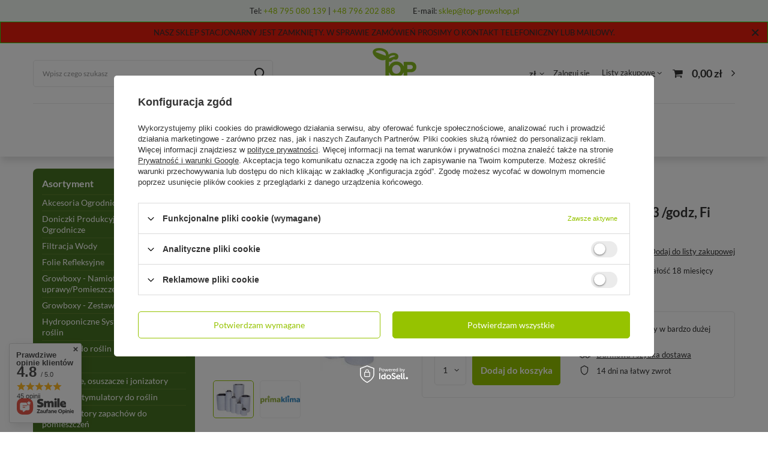

--- FILE ---
content_type: text/html; charset=utf-8
request_url: https://www.top-growshop.pl/product-pol-158-Filtr-Weglowy-Professional-460-700-m3-godz-Fi-125-mm.html
body_size: 29639
content:
<!DOCTYPE html>
<html lang="pl" class="--vat --gross " ><head><meta name='viewport' content='user-scalable=no, initial-scale = 1.0, maximum-scale = 1.0, width=device-width, viewport-fit=cover'/> <link rel="preload" crossorigin="anonymous" as="font" href="/gfx/standards/fontello.woff?v=2"><meta http-equiv="Content-Type" content="text/html; charset=utf-8"><meta http-equiv="X-UA-Compatible" content="IE=edge"><title>Filtr Węglowy Professional 460-700 m3 /godz, Fi 125 mm | Top-Grow</title><meta name="keywords" content=""><meta name="description" content="Planujesz kupić produkt Filtr Węglowy Professional 460-700 m3 /godz, Fi 125 mm? Sprawdź ofertę profesjonalnego growshopu Top-Grow."><link rel="icon" href="/gfx/pol/favicon.ico"><meta name="theme-color" content="#96c300"><meta name="msapplication-navbutton-color" content="#96c300"><meta name="apple-mobile-web-app-status-bar-style" content="#96c300"><link rel="preload stylesheet" as="style" href="/gfx/pol/style.css.gzip?r=1707834668"><script>var app_shop={urls:{prefix:'data="/gfx/'.replace('data="', '')+'pol/',graphql:'/graphql/v1/'},vars:{priceType:'gross',priceTypeVat:true,productDeliveryTimeAndAvailabilityWithBasket:false,geoipCountryCode:'US',},txt:{priceTypeText:' brutto',},fn:{},fnrun:{},files:[],graphql:{}};const getCookieByName=(name)=>{const value=`; ${document.cookie}`;const parts = value.split(`; ${name}=`);if(parts.length === 2) return parts.pop().split(';').shift();return false;};if(getCookieByName('freeeshipping_clicked')){document.documentElement.classList.remove('--freeShipping');}if(getCookieByName('rabateCode_clicked')){document.documentElement.classList.remove('--rabateCode');}function hideClosedBars(){const closedBarsArray=JSON.parse(localStorage.getItem('closedBars'))||[];if(closedBarsArray.length){const styleElement=document.createElement('style');styleElement.textContent=`${closedBarsArray.map((el)=>`#${el}`).join(',')}{display:none !important;}`;document.head.appendChild(styleElement);}}hideClosedBars();</script><meta name="robots" content="index,follow"><meta name="rating" content="general"><meta name="Author" content="Top-Grow na bazie IdoSell (www.idosell.com/shop).">
<!-- Begin LoginOptions html -->

<style>
#client_new_social .service_item[data-name="service_Apple"]:before, 
#cookie_login_social_more .service_item[data-name="service_Apple"]:before,
.oscop_contact .oscop_login__service[data-service="Apple"]:before {
    display: block;
    height: 2.6rem;
    content: url('/gfx/standards/apple.svg?r=1743165583');
}
.oscop_contact .oscop_login__service[data-service="Apple"]:before {
    height: auto;
    transform: scale(0.8);
}
#client_new_social .service_item[data-name="service_Apple"]:has(img.service_icon):before,
#cookie_login_social_more .service_item[data-name="service_Apple"]:has(img.service_icon):before,
.oscop_contact .oscop_login__service[data-service="Apple"]:has(img.service_icon):before {
    display: none;
}
</style>

<!-- End LoginOptions html -->

<!-- Open Graph -->
<meta property="og:type" content="website"><meta property="og:url" content="https://www.top-growshop.pl/product-pol-158-Filtr-Weglowy-Professional-460-700-m3-godz-Fi-125-mm.html
"><meta property="og:title" content="Filtr Węglowy Professional 460-700 m3 /godz, Fi 125 mm"><meta property="og:description" content="Prima Klima, najbardziej popularna linia filtrów w Europie. Wytrzymałość 18 miesięcy ciągłej pracy.
Średnica przyłącza 125mm"><meta property="og:site_name" content="Top-Grow"><meta property="og:locale" content="pl_PL"><meta property="og:image" content="https://www.top-growshop.pl/hpeciai/21a31830554e9669c41de6a306d349fb/pol_pl_Filtr-Weglowy-Professional-460-700-m3-godz-Fi-125-mm-158_1.jpg"><meta property="og:image:width" content="450"><meta property="og:image:height" content="395"><link rel="manifest" href="https://www.top-growshop.pl/data/include/pwa/1/manifest.json?t=3"><meta name="apple-mobile-web-app-capable" content="yes"><meta name="apple-mobile-web-app-status-bar-style" content="black"><meta name="apple-mobile-web-app-title" content="www.top-growshop.pl"><link rel="apple-touch-icon" href="/data/include/pwa/1/icon-128.png"><link rel="apple-touch-startup-image" href="/data/include/pwa/1/logo-512.png" /><meta name="msapplication-TileImage" content="/data/include/pwa/1/icon-144.png"><meta name="msapplication-TileColor" content="#2F3BA2"><meta name="msapplication-starturl" content="/"><script type="application/javascript">var _adblock = true;</script><script async src="/data/include/advertising.js"></script><script type="application/javascript">var statusPWA = {
                online: {
                    txt: "Połączono z internetem",
                    bg: "#5fa341"
                },
                offline: {
                    txt: "Brak połączenia z internetem",
                    bg: "#eb5467"
                }
            }</script><script async type="application/javascript" src="/ajax/js/pwa_online_bar.js?v=1&r=6"></script><script >
window.dataLayer = window.dataLayer || [];
window.gtag = function gtag() {
dataLayer.push(arguments);
}
gtag('consent', 'default', {
'ad_storage': 'denied',
'analytics_storage': 'denied',
'ad_personalization': 'denied',
'ad_user_data': 'denied',
'wait_for_update': 500
});

gtag('set', 'ads_data_redaction', true);
</script><script id="iaiscript_1" data-requirements="W10=" data-ga4_sel="ga4script">
window.iaiscript_1 = `<${'script'}  class='google_consent_mode_update'>
gtag('consent', 'update', {
'ad_storage': 'denied',
'analytics_storage': 'denied',
'ad_personalization': 'denied',
'ad_user_data': 'denied'
});
</${'script'}>`;
</script>
<!-- End Open Graph -->

<link rel="canonical" href="https://www.top-growshop.pl/product-pol-158-Filtr-Weglowy-Professional-460-700-m3-godz-Fi-125-mm.html" />

                <!-- Global site tag (gtag.js) -->
                <script  async src="https://www.googletagmanager.com/gtag/js?id=AW-773200665"></script>
                <script >
                    window.dataLayer = window.dataLayer || [];
                    window.gtag = function gtag(){dataLayer.push(arguments);}
                    gtag('js', new Date());
                    
                    gtag('config', 'AW-773200665', {"allow_enhanced_conversions":true});
gtag('config', 'G-Y8FXDB62KC');

                </script>
                <link rel="stylesheet" type="text/css" href="/data/designs/637e2a3c4dd268.93778805_5/gfx/pol/custom.css.gzip?r=1707834702">            <!-- Google Tag Manager -->
                    <script >(function(w,d,s,l,i){w[l]=w[l]||[];w[l].push({'gtm.start':
                    new Date().getTime(),event:'gtm.js'});var f=d.getElementsByTagName(s)[0],
                    j=d.createElement(s),dl=l!='dataLayer'?'&l='+l:'';j.async=true;j.src=
                    'https://www.googletagmanager.com/gtm.js?id='+i+dl;f.parentNode.insertBefore(j,f);
                    })(window,document,'script','dataLayer','GTM-PDQFJZ5');</script>
            <!-- End Google Tag Manager -->
<!-- Begin additional html or js -->


<!--2|1|1-->
<style>

#menu_categories ul ul{
padding-bottom: 10px;
}

#menu_categories ul li a:hover {
    color: #8dbc00;
}

@media only screen and (max-width: 757px){
#menu_categories ul {
    background-color: #333;
}
}
</style>
<!--4|1|1-->
<style>
.main_hotspot .products_wrapper {
    width: 100%;
} 
.news_wrapper_deeper {

    min-height: 220px;
}
.main_news div.description{
    min-height: 100px;
}

</style>

<script>
$(function(){
$('.news_wrapper_deeper').each(function(){
var elem = $(this).find('div.see_more');
var elem2 = $(this).find('.description');
elem2.after(elem);
});
});
</script>
<!--6|1|3-->
<meta name="google-site-verification" content="o2XPwjjaoCuD2JAsA_1M11xXwoOX2i2kHQ8MwelM4_o" />
<!--11|1|8| modified: 2025-07-31 11:43:07-->
<!-- Google tag (gtag.js) -->
<script async src="https://www.googletagmanager.com/gtag/js?id=G-5R7W2854BV"></script>
<script>
  window.dataLayer = window.dataLayer || [];
  function gtag(){dataLayer.push(arguments);}
  gtag('js', new Date());

  gtag('config', 'G-5R7W2854BV');
</script>
<!--12|1|9| modified: 2025-09-19 11:52:57-->
<script type="application/ld+json">
{
  "@context": "https://schema.org",
  "@type": "Store",
  "name": "Top-Grow",
  "image": "https://www.top-growshop.pl/data/gfx/mask/pol/logo_1_big.png",
  "@id": "https://www.top-growshop.pl/",
  "url": "https://www.top-growshop.pl/",
  "telephone": "+48795080139",
  "address": {
    "@type": "PostalAddress",
    "streetAddress": "al. J. Waszyngtona 30/36 lok. U7",
    "addressLocality": "Warszawa",
    "postalCode": "03-910",
    "addressCountry": "PL"
  },
  "geo": {
    "@type": "GeoCoordinates",
    "latitude": 52.2395114,
    "longitude": 21.0595961
  } ,
  "sameAs": [
    "https://www.facebook.com/TopGrowTGS/",
    "https://www.instagram.com/top_growshop/"
  ] 
}
</script>
<!--13|1|9| modified: 2025-09-19 12:36:50-->
<script>
window.addEventListener("DOMContentLoaded", (event) => {
    let pageURI = window.location.href;
    let seoTitle = document.title;
    let isPager = pageURI.match(/counter=([0-9]*)/);
    let pageNumber = false;
    const metaDescription = document.querySelector('meta[name="description"]');

    function addNoIndex() {
        const metaRobots = document.querySelector('meta[name="robots"]');
        const canonical = document.querySelector('link[rel="canonical"]');

        if (metaRobots) {
            metaRobots.content = "noindex, follow";
        } else {
            const meta = document.createElement('meta');
            meta.name = "robots";
            meta.content = "noindex, follow";

            document.getElementsByTagName('head')[0].appendChild(meta);
        }

        if (canonical) {
            canonical.remove();
        }
    }

    if (pageURI.includes('filter_producer=')
        || pageURI.includes('/product-stocks.php')
        || pageURI.includes('/search.php')
        || pageURI.includes('/product-compare.php')
        || pageURI.includes('/noproduct.php')
        || pageURI.includes('comparers=')
        || pageURI.includes('selected_size=')
        || pageURI.includes('filter_pricerange=')) {
        addNoIndex();
    }


    if (metaDescription && (metaDescription.content.length > 220 || metaDescription.content.length < 120 || isPager)) {
        metaDescription.remove();
    }

    if (isPager) {
        pageNumber = isPager[1];
        seoTitle = seoTitle.replace(/\#([0-9]*)/, ' - strona $1');
        document.title = seoTitle;
   } 

     
});

</script>

<!-- End additional html or js -->
                <script>
                if (window.ApplePaySession && window.ApplePaySession.canMakePayments()) {
                    var applePayAvailabilityExpires = new Date();
                    applePayAvailabilityExpires.setTime(applePayAvailabilityExpires.getTime() + 2592000000); //30 days
                    document.cookie = 'applePayAvailability=yes; expires=' + applePayAvailabilityExpires.toUTCString() + '; path=/;secure;'
                    var scriptAppleJs = document.createElement('script');
                    scriptAppleJs.src = "/ajax/js/apple.js?v=3";
                    if (document.readyState === "interactive" || document.readyState === "complete") {
                          document.body.append(scriptAppleJs);
                    } else {
                        document.addEventListener("DOMContentLoaded", () => {
                            document.body.append(scriptAppleJs);
                        });  
                    }
                } else {
                    document.cookie = 'applePayAvailability=no; path=/;secure;'
                }
                </script>
                <script>let paypalDate = new Date();
                    paypalDate.setTime(paypalDate.getTime() + 86400000);
                    document.cookie = 'payPalAvailability_PLN=-1; expires=' + paypalDate.getTime() + '; path=/; secure';
                </script><link rel="preload" as="image" href="/hpeciai/1862ecf9f9edf4fa1cb74ecd92214b9e/pol_pm_Filtr-Weglowy-Professional-460-700-m3-godz-Fi-125-mm-158_1.jpg"><style>
							#photos_slider[data-skeleton] .photos__link:before {
								padding-top: calc(395/450* 100%);
							}
							@media (min-width: 979px) {.photos__slider[data-skeleton] .photos__figure:not(.--nav):first-child .photos__link {
								max-height: 395px;
							}}
						</style></head><body><div id="container" class="projector_page container max-width-1200"><header class=" commercial_banner"><script class="ajaxLoad">
                app_shop.vars.vat_registered = "true";
                app_shop.vars.currency_format = "###,##0.00";
                
                    app_shop.vars.currency_before_value = false;
                
                    app_shop.vars.currency_space = true;
                
                app_shop.vars.symbol = "zł";
                app_shop.vars.id= "PLN";
                app_shop.vars.baseurl = "http://www.top-growshop.pl/";
                app_shop.vars.sslurl= "https://www.top-growshop.pl/";
                app_shop.vars.curr_url= "%2Fproduct-pol-158-Filtr-Weglowy-Professional-460-700-m3-godz-Fi-125-mm.html";
                

                var currency_decimal_separator = ',';
                var currency_grouping_separator = ' ';

                
                    app_shop.vars.blacklist_extension = ["exe","com","swf","js","php"];
                
                    app_shop.vars.blacklist_mime = ["application/javascript","application/octet-stream","message/http","text/javascript","application/x-deb","application/x-javascript","application/x-shockwave-flash","application/x-msdownload"];
                
                    app_shop.urls.contact = "/contact-pol.html";
                </script><div id="viewType" style="display:none"></div><div class="bars_top bars"><div class="bars__item" id="bar22" style="--background-color:#f0f5f0;--border-color:#f0f5f0;--font-color:#333333;"><div class="bars__wrapper"><div class="bars__content"> <span>Tel:  <a href="tel:795080139" >+48 795 080 139</a>   |  <a href="tel:796202888">+48 796 202 888</a></span> <span>E-mail: <a href="mailto:sklep@top-growshop.pl" >sklep@top-growshop.pl</a>  </span></div></div></div><div class="bars__item" id="bar26" data-close="true" data-fixed="true" style="--background-color:#e71c0d;--border-color:#27e619;--font-color:;"><div class="bars__wrapper"><div class="bars__content"> NASZ SKLEP STACJONARNY JEST ZAMKNIĘTY.
W SPRAWIE ZAMÓWIEŃ PROSIMY O KONTAKT TELEFONICZNY LUB MAILOWY. 
</div><a href="#closeBar" class="bars__close"></a></div></div></div><script>document.documentElement.style.setProperty('--bars-height',`${document.querySelector('.bars_top').offsetHeight}px`);</script><div id="logo" class="d-flex align-items-center"><a href="/" target="_self"><img src="/data/gfx/mask/pol/logo_1_big.png" alt="Profesjonalny growshop w Warszawie - Top Grow" width="104" height="85"></a></div><form action="https://www.top-growshop.pl/search.php" method="get" id="menu_search" class="menu_search"><a href="#showSearchForm" class="menu_search__mobile"></a><div class="menu_search__block"><div class="menu_search__item --input"><input class="menu_search__input" type="text" name="text" autocomplete="off" placeholder="Wpisz czego szukasz"><button class="menu_search__submit" type="submit"></button></div><div class="menu_search__item --results search_result"></div></div></form><div id="menu_settings" class="align-items-center justify-content-center justify-content-lg-end"><div class="open_trigger"><span class="d-none d-md-inline-block flag_txt">zł</span><div class="menu_settings_wrapper d-md-none"><div class="menu_settings_inline"><div class="menu_settings_header">
								Język i waluta: 
							</div><div class="menu_settings_content"><span class="menu_settings_flag flag flag_pol"></span><strong class="menu_settings_value"><span class="menu_settings_language">pl</span><span> | </span><span class="menu_settings_currency">zł</span></strong></div></div><div class="menu_settings_inline"><div class="menu_settings_header">
								Dostawa do: 
							</div><div class="menu_settings_content"><strong class="menu_settings_value">Polska</strong></div></div></div><i class="icon-angle-down d-none d-md-inline-block"></i></div><form action="https://www.top-growshop.pl/settings.php" method="post"><ul><li><div class="form-group"><label for="menu_settings_curr">Waluta</label><div class="select-after"><select class="form-control" name="curr" id="menu_settings_curr"><option value="PLN" selected>zł</option><option value="EUR">€ (1 zł = 0.2377€)
															</option></select></div></div><div class="form-group"><label for="menu_settings_country">Dostawa do</label><div class="select-after"><select class="form-control" name="country" id="menu_settings_country"><option value="1143020051">Estonia</option><option value="1143020057">Francja</option><option value="1143020075">Hiszpania</option><option value="1143020076">Holandia</option><option value="1143020116">Litwa</option><option value="1143020118">Łotwa</option><option value="1143020143">Niemcy</option><option selected value="1143020003">Polska</option></select></div></div></li><li class="buttons"><button class="btn --solid --large" type="submit">
								Zastosuj zmiany
							</button></li></ul></form><div id="menu_additional"><a class="account_link" href="https://www.top-growshop.pl/login.php">Zaloguj się</a><div class="shopping_list_top" data-empty="true"><a href="https://www.top-growshop.pl/pl/shoppinglist/" class="wishlist_link slt_link">Listy zakupowe</a><div class="slt_lists"><ul class="slt_lists__nav"><li class="slt_lists__nav_item" data-list_skeleton="true" data-list_id="true" data-shared="true"><a class="slt_lists__nav_link" data-list_href="true"><span class="slt_lists__nav_name" data-list_name="true"></span><span class="slt_lists__count" data-list_count="true">0</span></a></li></ul><span class="slt_lists__empty">Dodaj do nich produkty, które lubisz i chcesz kupić później.</span></div></div></div></div><div class="shopping_list_top_mobile d-none" data-empty="true"><a href="https://www.top-growshop.pl/pl/shoppinglist/" class="sltm_link"></a></div><div class="sl_choose sl_dialog"><div class="sl_choose__wrapper sl_dialog__wrapper"><div class="sl_choose__item --top sl_dialog_close mb-2"><strong class="sl_choose__label">Zapisz na liście zakupowej</strong></div><div class="sl_choose__item --lists" data-empty="true"><div class="sl_choose__list f-group --radio m-0 d-md-flex align-items-md-center justify-content-md-between" data-list_skeleton="true" data-list_id="true" data-shared="true"><input type="radio" name="add" class="sl_choose__input f-control" id="slChooseRadioSelect" data-list_position="true"><label for="slChooseRadioSelect" class="sl_choose__group_label f-label py-4" data-list_position="true"><span class="sl_choose__sub d-flex align-items-center"><span class="sl_choose__name" data-list_name="true"></span><span class="sl_choose__count" data-list_count="true">0</span></span></label><button type="button" class="sl_choose__button --desktop btn --solid">Zapisz</button></div></div><div class="sl_choose__item --create sl_create mt-4"><a href="#new" class="sl_create__link  align-items-center">Stwórz nową listę zakupową</a><form class="sl_create__form align-items-center"><div class="sl_create__group f-group --small mb-0"><input type="text" class="sl_create__input f-control" required="required"><label class="sl_create__label f-label">Nazwa nowej listy</label></div><button type="submit" class="sl_create__button btn --solid ml-2 ml-md-3">Utwórz listę</button></form></div><div class="sl_choose__item --mobile mt-4 d-flex justify-content-center d-md-none"><button class="sl_choose__button --mobile btn --solid --large">Zapisz</button></div></div></div><div id="menu_basket" class="topBasket"><a class="topBasket__sub" href="/basketedit.php"><span class="badge badge-info"></span><strong class="topBasket__price" style="display: none;">0,00 zł</strong></a><div class="topBasket__details --products" style="display: none;"><div class="topBasket__block --labels"><label class="topBasket__item --name">Produkt</label><label class="topBasket__item --sum">Ilość</label><label class="topBasket__item --prices">Cena</label></div><div class="topBasket__block --products"></div></div><div class="topBasket__details --shipping" style="display: none;"><span class="topBasket__name">Koszt dostawy od</span><span id="shipppingCost"></span></div><script>
						app_shop.vars.cache_html = true;
					</script></div><nav id="menu_categories3" class="wide"><button type="button" class="navbar-toggler"><i class="icon-reorder"></i></button><div class="navbar-collapse" id="menu_navbar3"><ul class="navbar-nav mx-md-n2"><li class="nav-item"><a  href="/" target="_self" title="Strona główna" class="nav-link" >Strona główna</a></li><li class="nav-item"><a  href="/pol_m_Growboxy-Zestawy-do-Uprawy-271.html" target="_self" title="Gotowe zestawy" class="nav-link" >Gotowe zestawy</a></li><li class="nav-item"><a  href="/blog-pol.phtml" target="_self" title="Blog" class="nav-link" >Blog</a></li><li class="nav-item"><a  href="/contact-pol.html" target="_self" title="Kontakt" class="nav-link" >Kontakt</a></li><li class="nav-item"><a  href="/pol_m_Bestsellery-312.html" target="_self" title="Bestsellery" class="nav-link" >Bestsellery</a></li><li class="nav-item"><a  href="/pol_m_Strefa-Niskich-Cen-376.html" target="_blank" title="Strefa Niskich Cen" class="nav-link nav-gfx" ><img alt="Strefa Niskich Cen" title="Strefa Niskich Cen" class="rwd-src" data-src_desktop="/data/gfx/pol/navigation/1_3_id_376.jpg" data-src_tablet="/data/gfx/pol/navigation/1_3_it_376.jpg" data-src_mobile="/data/gfx/pol/navigation/1_3_im_376.jpg"><span class="gfx_lvl_1 d-none">Strefa Niskich Cen</span></a></li></ul></div></nav></header><div id="layout" class="row clearfix"><aside class="col-md-3 col-xl-2"><section class="shopping_list_menu"><div class="shopping_list_menu__block --lists slm_lists" data-empty="true"><span class="slm_lists__label">Listy zakupowe</span><ul class="slm_lists__nav"><li class="slm_lists__nav_item" data-list_skeleton="true" data-list_id="true" data-shared="true"><a class="slm_lists__nav_link" data-list_href="true"><span class="slm_lists__nav_name" data-list_name="true"></span><span class="slm_lists__count" data-list_count="true">0</span></a></li><li class="slm_lists__nav_header"><span class="slm_lists__label">Listy zakupowe</span></li></ul><a href="#manage" class="slm_lists__manage d-none align-items-center d-md-flex">Zarządzaj listami</a></div><div class="shopping_list_menu__block --bought slm_bought"><a class="slm_bought__link d-flex" href="https://www.top-growshop.pl/products-bought.php">
						Lista dotychczas zamówionych produktów
					</a></div><div class="shopping_list_menu__block --info slm_info"><strong class="slm_info__label d-block mb-3">Jak działa lista zakupowa?</strong><ul class="slm_info__list"><li class="slm_info__list_item d-flex mb-3">
							Po zalogowaniu możesz umieścić i przechowywać na liście zakupowej dowolną liczbę produktów nieskończenie długo.
						</li><li class="slm_info__list_item d-flex mb-3">
							Dodanie produktu do listy zakupowej nie oznacza automatycznie jego rezerwacji.
						</li><li class="slm_info__list_item d-flex mb-3">
							Dla niezalogowanych klientów lista zakupowa przechowywana jest do momentu wygaśnięcia sesji (około 24h).
						</li></ul></div></section><div id="mobileCategories" class="mobileCategories"><div class="mobileCategories__item --menu"><a class="mobileCategories__link --active" href="#" data-ids="#menu_search,.shopping_list_menu,#menu_search,#menu_navbar,#menu_navbar3, #menu_blog">
                            Menu
                        </a></div><div class="mobileCategories__item --account"><a class="mobileCategories__link" href="#" data-ids="#menu_contact,#login_menu_block">
                            Konto
                        </a></div><div class="mobileCategories__item --settings"><a class="mobileCategories__link" href="#" data-ids="#menu_settings">
                                Ustawienia
                            </a></div></div><div class="setMobileGrid" data-item="#menu_navbar"></div><div class="setMobileGrid" data-item="#menu_navbar3" data-ismenu1="true"></div><div class="setMobileGrid" data-item="#menu_blog"></div><div class="login_menu_block d-lg-none" id="login_menu_block"><a class="sign_in_link" href="/login.php" title=""><i class="icon-user"></i><span>Zaloguj się</span></a><a class="registration_link" href="/client-new.php?register" title=""><i class="icon-lock"></i><span>Zarejestruj się</span></a><a class="order_status_link" href="/order-open.php" title=""><i class="icon-globe"></i><span>Sprawdź status zamówienia</span></a></div><div class="setMobileGrid" data-item="#menu_contact"></div><div class="setMobileGrid" data-item="#menu_settings"></div><nav id="menu_categories" class="col-md-12 px-0"><h2 class="big_label"><a href="/categories.php" title="Kliknij, by zobaczyć wszystkie kategorie">Asortyment</a></h2><button type="button" class="navbar-toggler"><i class="icon-reorder"></i></button><div class="navbar-collapse" id="menu_navbar"><ul class="navbar-nav"><li class="nav-item"><a  href="/pol_m_Akcesoria-Ogrodnicze-171.html" target="_self" title="Akcesoria Ogrodnicze" class="nav-link" >Akcesoria Ogrodnicze</a><ul class="navbar-subnav"><li class="nav-item"><a class="nav-link" href="/pol_m_Akcesoria-Ogrodnicze_Druty-Ogrodnicze-172.html" target="_self">Druty Ogrodnicze</a></li><li class="nav-item"><a class="nav-link" href="/pol_m_Akcesoria-Ogrodnicze_Grzejniki-Maty-grzewcze-173.html" target="_self">Grzejniki, Maty grzewcze</a></li><li class="nav-item"><a class="nav-link" href="/pol_m_Akcesoria-Ogrodnicze_Inne-179.html" target="_self">Inne</a></li><li class="nav-item"><a class="nav-link" href="/pol_m_Akcesoria-Ogrodnicze_Latarki-Mikroskopy-Okulary-177.html" target="_self">Latarki, Mikroskopy, Okulary</a></li><li class="nav-item"><a class="nav-link" href="/pol_m_Akcesoria-Ogrodnicze_Miarki-i-Pipety-174.html" target="_self">Miarki i Pipety</a></li><li class="nav-item"><a class="nav-link" href="/pol_m_Akcesoria-Ogrodnicze_Nozyce-ogrodowe-Sekatory-Trymery-175.html" target="_self">Nożyce ogrodowe, Sekatory, Trymery</a></li><li class="nav-item"><a class="nav-link" href="/pol_m_Akcesoria-Ogrodnicze_Preparaty-na-insekty-346.html" target="_self">Preparaty na insekty</a></li><li class="nav-item"><a class="nav-link" href="/pol_m_Akcesoria-Ogrodnicze_Spryskiwacze-176.html" target="_self">Spryskiwacze</a></li><li class="nav-item"><a class="nav-link" href="/pol_m_Akcesoria-Ogrodnicze_Tyczki-Bambusowe-do-roslin-178.html" target="_self">Tyczki Bambusowe do roślin</a></li><li class="nav-item display-all empty"><a class="nav-link display-all" href="/pol_m_Akcesoria-Ogrodnicze-171.html">+ Pokaż wszystkie</a></li></ul></li><li class="nav-item"><a  href="/pol_m_Doniczki-Produkcyjne-Tace-i-Zbiorniki-Ogrodnicze-180.html" target="_self" title="Doniczki Produkcyjne, Tace i Zbiorniki Ogrodnicze" class="nav-link" >Doniczki Produkcyjne, Tace i Zbiorniki Ogrodnicze</a><ul class="navbar-subnav"><li class="nav-item"><a class="nav-link" href="/pol_m_Doniczki-Produkcyjne-Tace-i-Zbiorniki-Ogrodnicze_-Zbiorniki-na-wode-189.html" target="_self"> Zbiorniki na wodę</a></li><li class="nav-item"><a class="nav-link" href="/pol_m_Doniczki-Produkcyjne-Tace-i-Zbiorniki-Ogrodnicze_Donice-Ozdobne-347.html" target="_self">Donice Ozdobne</a></li><li class="nav-item"><a class="nav-link" href="/pol_m_Doniczki-Produkcyjne-Tace-i-Zbiorniki-Ogrodnicze_Doniczki-Air-Pot-181.html" target="_self">Doniczki Air Pot</a></li><li class="nav-item"><a class="nav-link" href="/pol_m_Doniczki-Produkcyjne-Tace-i-Zbiorniki-Ogrodnicze_Doniczki-Hercules-183.html" target="_self">Doniczki Hercules</a></li><li class="nav-item"><a class="nav-link" href="/pol_m_Doniczki-Produkcyjne-Tace-i-Zbiorniki-Ogrodnicze_Doniczki-Kwadratowe-185.html" target="_self">Doniczki Kwadratowe</a></li><li class="nav-item"><a class="nav-link" href="/pol_m_Doniczki-Produkcyjne-Tace-i-Zbiorniki-Ogrodnicze_Doniczki-Materialowe-338.html" target="_self">Doniczki Materiałowe</a></li><li class="nav-item"><a class="nav-link" href="/pol_m_Doniczki-Produkcyjne-Tace-i-Zbiorniki-Ogrodnicze_Doniczki-Okragle-186.html" target="_self">Doniczki Okrągłe</a></li><li class="nav-item"><a class="nav-link" href="/pol_m_Doniczki-Produkcyjne-Tace-i-Zbiorniki-Ogrodnicze_Doniczki-Torfowe-184.html" target="_self">Doniczki Torfowe</a></li><li class="nav-item"><a class="nav-link" href="/pol_m_Doniczki-Produkcyjne-Tace-i-Zbiorniki-Ogrodnicze_Podstawki-pod-doniczki-187.html" target="_self">Podstawki pod doniczki</a></li><li class="nav-item"><a class="nav-link" href="/pol_m_Doniczki-Produkcyjne-Tace-i-Zbiorniki-Ogrodnicze_Tace-Uprawowe-188.html" target="_self">Tace Uprawowe</a></li><li class="nav-item display-all empty"><a class="nav-link display-all" href="/pol_m_Doniczki-Produkcyjne-Tace-i-Zbiorniki-Ogrodnicze-180.html">+ Pokaż wszystkie</a></li></ul></li><li class="nav-item"><a  href="/pol_m_Filtracja-Wody-205.html" target="_self" title="Filtracja Wody" class="nav-link" >Filtracja Wody</a></li><li class="nav-item"><a  href="/pol_m_Folie-Refleksyjne-158.html" target="_self" title="Folie Refleksyjne" class="nav-link" >Folie Refleksyjne</a></li><li class="nav-item"><a  href="/pol_m_Growboxy-Namioty-do-uprawy-Pomieszczenia-uprawowe-196.html" target="_self" title="Growboxy - Namioty do uprawy/Pomieszczenia uprawowe" class="nav-link" >Growboxy - Namioty do uprawy/Pomieszczenia uprawowe</a><ul class="navbar-subnav"><li class="nav-item"><a class="nav-link" href="/pol_m_Growboxy-Namioty-do-uprawy-Pomieszczenia-uprawowe_Akcesoria-do-growboxow-198.html" target="_self">Akcesoria do growboxów</a></li><li class="nav-item"><a class="nav-link" href="/pol_m_Growboxy-Namioty-do-uprawy-Pomieszczenia-uprawowe_Namioty-Dark-Lodge-305.html" target="_self">Namioty Dark Lodge</a></li><li class="nav-item"><a class="nav-link" href="/pol_m_Growboxy-Namioty-do-uprawy-Pomieszczenia-uprawowe_Namioty-Dark-Propagator-307.html" target="_self">Namioty Dark Propagator</a></li><li class="nav-item"><a class="nav-link" href="/pol_m_Growboxy-Namioty-do-uprawy-Pomieszczenia-uprawowe_Namioty-Dark-Room-197.html" target="_self">Namioty Dark Room</a></li><li class="nav-item"><a class="nav-link" href="/pol_m_Growboxy-Namioty-do-uprawy-Pomieszczenia-uprawowe_Namioty-Dark-Street-199.html" target="_self">Namioty Dark Street</a></li><li class="nav-item"><a class="nav-link" href="/pol_m_Growboxy-Namioty-do-uprawy-Pomieszczenia-uprawowe_Namioty-Diamond-Box-202.html" target="_self">Namioty Diamond Box</a></li><li class="nav-item"><a class="nav-link" href="/pol_m_Growboxy-Namioty-do-uprawy-Pomieszczenia-uprawowe_Namioty-HomeBox-Ambient-White-201.html" target="_self">Namioty HomeBox Ambient White</a></li><li class="nav-item"><a class="nav-link" href="/pol_m_Growboxy-Namioty-do-uprawy-Pomieszczenia-uprawowe_Namioty-Hydro-Shoot-204.html" target="_self">Namioty Hydro Shoot</a></li><li class="nav-item"><a class="nav-link" href="/pol_m_Growboxy-Namioty-do-uprawy-Pomieszczenia-uprawowe_Namioty-ProBox-Garden-Highpro-359.html" target="_self">Namioty ProBox Garden Highpro</a></li><li class="nav-item"><a class="nav-link" href="/pol_m_Growboxy-Namioty-do-uprawy-Pomieszczenia-uprawowe_Namioty-Caluma-373.html" target="_self">Namioty Caluma</a></li><li class="nav-item"><a class="nav-link" href="/pol_m_Growboxy-Namioty-do-uprawy-Pomieszczenia-uprawowe_Namioty-Royal-Room-378.html" target="_self">Namioty Royal Room</a></li><li class="nav-item"><a class="nav-link" href="/pol_m_Growboxy-Namioty-do-uprawy-Pomieszczenia-uprawowe_Namioty-VF-Krakow-383.html" target="_self">Namioty VF.Krakow</a></li><li class="nav-item display-all empty"><a class="nav-link display-all" href="/pol_m_Growboxy-Namioty-do-uprawy-Pomieszczenia-uprawowe-196.html">+ Pokaż wszystkie</a></li></ul></li><li class="nav-item"><a  href="/pol_m_Growboxy-Zestawy-do-Uprawy-271.html" target="_self" title="Growboxy - Zestawy do Uprawy" class="nav-link" >Growboxy - Zestawy do Uprawy</a></li><li class="nav-item"><a  href="/pol_m_Hydroponiczne-Systemy-do-uprawy-roslin-206.html" target="_self" title="Hydroponiczne Systemy do uprawy roślin" class="nav-link" >Hydroponiczne Systemy do uprawy roślin</a><ul class="navbar-subnav"><li class="nav-item"><a class="nav-link" href="/pol_m_Hydroponiczne-Systemy-do-uprawy-roslin_Akcesoria-Hydroponiczne-i-Areoponiczne-207.html" target="_self">Akcesoria Hydroponiczne i Areoponiczne</a></li><li class="nav-item"><a class="nav-link" href="/pol_m_Hydroponiczne-Systemy-do-uprawy-roslin_Alien-Hydroponics-210.html" target="_self">Alien Hydroponics</a></li><li class="nav-item"><a class="nav-link" href="/pol_m_Hydroponiczne-Systemy-do-uprawy-roslin_AreoFlo-209.html" target="_self">AreoFlo</a></li><li class="nav-item"><a class="nav-link" href="/firm-pol-1308137314-AutoPot.html" target="_self">Autopot</a></li><li class="nav-item"><a class="nav-link" href="/pol_m_Hydroponiczne-Systemy-do-uprawy-roslin_DutchPot-System-213.html" target="_self">DutchPot System</a></li><li class="nav-item"><a class="nav-link" href="/pol_m_Hydroponiczne-Systemy-do-uprawy-roslin_Flo-Gro-216.html" target="_self">Flo-Gro</a></li><li class="nav-item"><a class="nav-link" href="/pol_m_Hydroponiczne-Systemy-do-uprawy-roslin_Gro-Tank-NFT-217.html" target="_self">Gro-Tank (NFT)</a></li><li class="nav-item"><a class="nav-link" href="/pol_m_Hydroponiczne-Systemy-do-uprawy-roslin_Multi-Duct-NFT-218.html" target="_self">Multi-Duct (NFT)</a></li><li class="nav-item"><a class="nav-link" href="/pol_m_Hydroponiczne-Systemy-do-uprawy-roslin_Oxypot-DWC-222.html" target="_self">Oxypot (DWC)</a></li><li class="nav-item"><a class="nav-link" href="/pol_m_Hydroponiczne-Systemy-do-uprawy-roslin_Plant-t-220.html" target="_self">Plant!t</a></li><li class="nav-item"><a class="nav-link" href="/pol_m_Hydroponiczne-Systemy-do-uprawy-roslin_Propagatory-Hydro-ukorzeniacze-208.html" target="_self">Propagatory, Hydro-ukorzeniacze</a></li><li class="nav-item"><a class="nav-link" href="/pol_m_Hydroponiczne-Systemy-do-uprawy-roslin_Rain-Forest-2-221.html" target="_self">Rain Forest 2.</a></li><li class="nav-item"><a class="nav-link" href="/pol_m_Hydroponiczne-Systemy-do-uprawy-roslin_Vakplast-223.html" target="_self">Vakplast</a></li><li class="nav-item"><a class="nav-link" href="/pol_m_Hydroponiczne-Systemy-do-uprawy-roslin_Water-Aqua-Farm-224.html" target="_self">Water/ Aqua Farm</a></li><li class="nav-item"><a class="nav-link" href="/pol_m_Hydroponiczne-Systemy-do-uprawy-roslin_Wilma-System-225.html" target="_self">Wilma System</a></li><li class="nav-item display-all empty"><a class="nav-link display-all" href="/pol_m_Hydroponiczne-Systemy-do-uprawy-roslin-206.html">+ Pokaż wszystkie</a></li></ul></li><li class="nav-item"><a  href="/pol_m_Mikoryza-do-roslin-159.html" target="_self" title="Mikoryza do roślin" class="nav-link" >Mikoryza do roślin</a></li><li class="nav-item"><a  href="/pol_m_Nasiona-238.html" target="_self" title="Nasiona" class="nav-link" >Nasiona</a></li><li class="nav-item"><a  href="/pol_m_Nawilzacze-osuszacze-i-jonizatory-247.html" target="_self" title="Nawilżacze, osuszacze i jonizatory" class="nav-link" >Nawilżacze, osuszacze i jonizatory</a></li><li class="nav-item"><a  href="/pol_m_Nawozy-i-stymulatory-do-roslin-248.html" target="_self" title="Nawozy i stymulatory do roślin" class="nav-link nav-gfx" ><img alt="Nawozy i stymulatory do roślin" title="Nawozy i stymulatory do roślin" src="/data/gfx/pol/navigation/1_1_i_248.jpg"><span class="gfx_lvl_1">Nawozy i stymulatory do roślin</span></a><ul class="navbar-subnav"><li class="nav-item"><a class="nav-link" href="https://www.top-growshop.pl/firm-pol-1593517776-Advance-Hydroponics-of-Holland.html" target="_self">Advance Hydroponics of Holland</a></li><li class="nav-item"><a class="nav-link" href="/firm-pol-1308137316-Advanced-Nutrients.html" target="_self">Advanced Nutrients</a></li><li class="nav-item"><a class="nav-link" href="https://www.top-growshop.pl/firm-pol-1562769780-Aptus-Holland.html" target="_self">Aptus Holland</a></li><li class="nav-item"><a class="nav-link" href="/pol_m_Nawozy-i-stymulatory-do-roslin_Atami-252.html" target="_self">Atami</a></li><li class="nav-item"><a class="nav-link" href="https://www.top-growshop.pl/firm-pol-1542829655-BAC.html" target="_self">BAC</a></li><li class="nav-item"><a class="nav-link" href="/pol_m_Nawozy-i-stymulatory-do-roslin_Bat-Guano-253.html" target="_self">Bat Guano</a></li><li class="nav-item"><a class="nav-link" href="/pol_m_Nawozy-i-stymulatory-do-roslin_Bio-Green-255.html" target="_self">Bio Green</a></li><li class="nav-item"><a class="nav-link" href="/pol_m_Nawozy-i-stymulatory-do-roslin_Bio-Nova-256.html" target="_self">Bio Nova</a></li><li class="nav-item"><a class="nav-link" href="/pol_m_Nawozy-i-stymulatory-do-roslin_Bio-Tabs-257.html" target="_self">Bio Tabs</a></li><li class="nav-item"><a class="nav-link" href="/firm-pol-1308137283-Biobizz.html" target="_self">BioBizz</a></li><li class="nav-item"><a class="nav-link" href="/pol_m_Nawozy-i-stymulatory-do-roslin_Canna-258.html" data-noevent="nav-link nav-gfx" target="_self">Canna</a><ul class="navbar-subsubnav"><li class="nav-item"><a class="nav-link" href="/pol_m_Nawozy-i-stymulatory-do-roslin_Canna_Bio-Canna-274.html" target="_self">Bio Canna</a></li><li class="nav-item"><a class="nav-link" href="/pol_m_Nawozy-i-stymulatory-do-roslin_Canna_Do-gleby-275.html" target="_self">Do gleby</a></li><li class="nav-item"><a class="nav-link" href="/pol_m_Nawozy-i-stymulatory-do-roslin_Canna_Do-Hydroponiki-277.html" target="_self">Do Hydroponiki</a></li><li class="nav-item"><a class="nav-link" href="/pol_m_Nawozy-i-stymulatory-do-roslin_Canna_Do-Kokosu-276.html" target="_self">Do Kokosu</a></li><li class="nav-item"><a class="nav-link" href="/pol_m_Nawozy-i-stymulatory-do-roslin_Canna_Regulatory-Ph-278.html" target="_self">Regulatory Ph</a></li><li class="nav-item"><a class="nav-link" href="/pol_m_Nawozy-i-stymulatory-do-roslin_Canna_Stymulatory-i-dodatki-279.html" target="_self">Stymulatory i dodatki</a></li></ul></li><li class="nav-item"><a class="nav-link" href="https://www.top-growshop.pl/firm-pol-1308137327-Dutchpro.html" target="_self">DutchPro</a></li><li class="nav-item"><a class="nav-link" href="/pol_m_Nawozy-i-stymulatory-do-roslin_General-Hydroponics-T-A-260.html" target="_self">General Hydroponics (T.A)</a></li><li class="nav-item"><a class="nav-link" href="https://www.top-growshop.pl/firm-pol-1308137289-General-Organics.html" target="_self">General Organics</a></li><li class="nav-item"><a class="nav-link" href="/pol_m_Nawozy-i-stymulatory-do-roslin_Growth-Technology-262.html" target="_self">Growth Technology</a></li><li class="nav-item"><a class="nav-link" href="/firm-pol-1308137278-Hesi.html" target="_self">Hesi</a></li><li class="nav-item"><a class="nav-link" href="/pol_m_Nawozy-i-stymulatory-do-roslin_Nawozy-Tradycyjne-345.html" target="_self">Nawozy Tradycyjne</a></li><li class="nav-item"><a class="nav-link" href="/pol_m_Nawozy-i-stymulatory-do-roslin_Plagron-265.html" target="_self">Plagron</a></li><li class="nav-item"><a class="nav-link" href="https://www.top-growshop.pl/firm-pol-1308137339-Powder-Feeding.html" target="_self">Powder Feeding</a></li><li class="nav-item"><a class="nav-link" href="/pol_m_Nawozy-i-stymulatory-do-roslin_Stymulatory-Wzrostu-i-Kwitnienia-266.html" target="_self">Stymulatory Wzrostu i Kwitnienia</a></li><li class="nav-item"><a class="nav-link" href="/firm-pol-1722346873-WOMA.html" target="_self">WOMA</a></li><li class="nav-item"><a class="nav-link" href="/firm-pol-1735920836-Metrop.html" target="_self">Metrop</a></li><li class="nav-item display-all empty"><a class="nav-link display-all" href="/pol_m_Nawozy-i-stymulatory-do-roslin-248.html">+ Pokaż wszystkie</a></li></ul></li><li class="nav-item"><a  href="/pol_m_Neutralizatory-zapachow-do-pomieszczen-161.html" target="_self" title="Neutralizatory zapachów do pomieszczeń" class="nav-link" >Neutralizatory zapachów do pomieszczeń</a><ul class="navbar-subnav"><li class="nav-item"><a class="nav-link" href="/pol_m_Neutralizatory-zapachow-do-pomieszczen_Inne-318.html" target="_self">Inne</a></li><li class="nav-item"><a class="nav-link" href="/pol_m_Neutralizatory-zapachow-do-pomieszczen_Neutralizatory-ONA-315.html" target="_self">Neutralizatory ONA</a></li><li class="nav-item"><a class="nav-link" href="/pol_m_Neutralizatory-zapachow-do-pomieszczen_Neutralizatory-Vaportek-316.html" target="_self">Neutralizatory Vaportek</a></li><li class="nav-item display-all empty"><a class="nav-link display-all" href="/pol_m_Neutralizatory-zapachow-do-pomieszczen-161.html">+ Pokaż wszystkie</a></li></ul></li><li class="nav-item"><a  href="/pol_m_Oswietlenie-do-Roslin-272.html" target="_self" title="Oświetlenie do  Roślin" class="nav-link" >Oświetlenie do  Roślin</a><ul class="navbar-subnav"><li class="nav-item"><a class="nav-link" href="/pol_m_Oswietlenie-do-Roslin_Akcesoria-i-czesci-do-oswietlenia-293.html" target="_self">Akcesoria i części do oświetlenia</a></li><li class="nav-item"><a class="nav-link" href="/pol_m_Oswietlenie-do-Roslin_Komplety-CFL-294.html" target="_self">Komplety CFL</a></li><li class="nav-item"><a class="nav-link" href="/pol_m_Oswietlenie-do-Roslin_Komplety-HPS-295.html" target="_self">Komplety HPS</a></li><li class="nav-item"><a class="nav-link" href="/pol_m_Oswietlenie-do-Roslin_Komplety-Lumatek-296.html" target="_self">Komplety Lumatek</a></li><li class="nav-item"><a class="nav-link" href="/pol_m_Oswietlenie-do-Roslin_Lampy-Energooszczedne-CFL-298.html" target="_self">Lampy Energooszczędne CFL</a></li><li class="nav-item"><a class="nav-link" href="/pol_m_Oswietlenie-do-Roslin_Lampy-HPS-299.html" target="_self">Lampy HPS</a></li><li class="nav-item"><a class="nav-link" href="/pol_m_Oswietlenie-do-Roslin_Lampy-MH-301.html" target="_self">Lampy MH</a></li><li class="nav-item"><a class="nav-link" href="/pol_m_Oswietlenie-do-Roslin_Lampy-Super-Dual-HPS-MH-300.html" target="_self">Lampy Super Dual (HPS+MH)</a></li><li class="nav-item"><a class="nav-link" href="/pol_m_Oswietlenie-do-Roslin_Lampy-TNEON-302.html" target="_self">Lampy TNEON</a></li><li class="nav-item"><a class="nav-link" href="/pol_m_Oswietlenie-do-Roslin_Oswietlenie-CMH-Lumatek-348.html" target="_self">Oświetlenie CMH/ Lumatek</a></li><li class="nav-item"><a class="nav-link" href="/pol_m_Oswietlenie-do-Roslin_Reflektory-Odblysniki-Klosze-303.html" target="_self">Reflektory, Odbłyśniki, Klosze</a></li><li class="nav-item"><a class="nav-link" href="/pol_m_Oswietlenie-do-Roslin_Zasilacze-304.html" target="_self">Zasilacze</a><ul class="navbar-subsubnav"><li class="nav-item"><a class="nav-link" href="/pol_m_Oswietlenie-do-Roslin_Zasilacze_Cyfrowe-314.html" target="_self">Cyfrowe</a></li><li class="nav-item"><a class="nav-link" href="/pol_m_Oswietlenie-do-Roslin_Zasilacze_Magnetyczne-313.html" target="_self">Magnetyczne</a></li><li class="nav-item"><a class="nav-link" href="/pol_m_Oswietlenie-do-Roslin_Zasilacze_Zasilacze-Lumatek-349.html" target="_self">Zasilacze Lumatek</a></li></ul></li><li class="nav-item display-all empty"><a class="nav-link display-all" href="/pol_m_Oswietlenie-do-Roslin-272.html">+ Pokaż wszystkie</a></li></ul></li><li class="nav-item"><a  href="/pol_m_Oswietlenie-LED-do-Roslin-273.html" target="_self" title="Oświetlenie LED do Roślin" class="nav-link" >Oświetlenie LED do Roślin</a><ul class="navbar-subnav"><li class="nav-item"><a class="nav-link" href="/pol_m_Oswietlenie-LED-do-Roslin_Akcesoria-oswietleniowe-LED-288.html" target="_self">Akcesoria oświetleniowe LED</a></li><li class="nav-item"><a class="nav-link" href="/pol_m_Oswietlenie-LED-do-Roslin_Inne-292.html" target="_self">Inne</a></li><li class="nav-item"><a class="nav-link" href="/pol_m_Oswietlenie-LED-do-Roslin_Lumatek-356.html" target="_self">Lumatek</a></li><li class="nav-item"><a class="nav-link" href="/firm-pol-1636998177-MarsHydro.html" target="_self">MarsHydro</a></li><li class="nav-item"><a class="nav-link" href="/pol_m_Oswietlenie-LED-do-Roslin_Good-Led-366.html" target="_self">Good Led</a></li><li class="nav-item"><a class="nav-link" href="/pol_m_Oswietlenie-LED-do-Roslin_VF-Led-367.html" target="_self">VF Led </a></li><li class="nav-item"><a class="nav-link" href="/pol_m_Oswietlenie-LED-do-Roslin_Lumii-Led-368.html" target="_self">Lumii Led</a></li><li class="nav-item"><a class="nav-link" href="/pol_m_Oswietlenie-LED-do-Roslin_PhytoLed-291.html" target="_self">PhytoLed</a></li><li class="nav-item"><a class="nav-link" href="/pol_m_Oswietlenie-LED-do-Roslin_Pure-Led-358.html" target="_self">Pure Led</a></li><li class="nav-item"><a class="nav-link" href="/pol_m_Oswietlenie-LED-do-Roslin_SANlight-289.html" target="_self">SANlight</a></li><li class="nav-item"><a class="nav-link" href="/firm-pol-1308137333-Spectro-Light.html" target="_self">SpectroLight</a></li><li class="nav-item"><a class="nav-link" href="/pol_m_Oswietlenie-LED-do-Roslin_Caluma-371.html" target="_self">Caluma</a></li><li class="nav-item"><a class="nav-link" href="/firm-pol-1698418990-Billberry-Led.html" target="_self">Billberry Led</a></li><li class="nav-item"><a class="nav-link" href="/pol_m_Oswietlenie-LED-do-Roslin_Listwy-Ledowe-Secret-Jardin-377.html" target="_self">Listwy Ledowe Secret Jardin</a></li><li class="nav-item"><a class="nav-link" href="/firm-pol-1719393069-Grow-The-Jungle.html" target="_self">Grow The Jungle</a></li><li class="nav-item"><a class="nav-link" href="/pol_m_Oswietlenie-LED-do-Roslin_Verticana-Oswietlenie-do-roslin-domowych-oraz-ogrodow-wertykalnych-382.html" target="_self">Verticana/Oświetlenie do roślin domowych oraz ogrodów wertykalnych</a></li><li class="nav-item display-all empty"><a class="nav-link display-all" href="/pol_m_Oswietlenie-LED-do-Roslin-273.html">+ Pokaż wszystkie</a></li></ul></li><li class="nav-item"><a  href="/pol_m_Podloza-uprawowe-160.html" target="_self" title="Podłoża uprawowe" class="nav-link" >Podłoża uprawowe</a><ul class="navbar-subnav"><li class="nav-item"><a class="nav-link" href="/pol_m_Podloza-uprawowe_Gleba-190.html" target="_self">Gleba</a></li><li class="nav-item"><a class="nav-link" href="/pol_m_Podloza-uprawowe_Inne-195.html" target="_self">Inne</a></li><li class="nav-item"><a class="nav-link" href="/pol_m_Podloza-uprawowe_Perlit-193.html" target="_self">Perlit</a></li><li class="nav-item"><a class="nav-link" href="/pol_m_Podloza-uprawowe_Podloze-hydroponiczne-Granulaty-191.html" target="_self">Podłoże hydroponiczne/ Granulaty</a></li><li class="nav-item"><a class="nav-link" href="/pol_m_Podloza-uprawowe_Podloze-kokosowe-192.html" target="_self">Podłoże kokosowe</a></li><li class="nav-item"><a class="nav-link" href="/pol_m_Podloza-uprawowe_Welna-mineralna-194.html" target="_self">Wełna mineralna</a></li><li class="nav-item display-all empty"><a class="nav-link display-all" href="/pol_m_Podloza-uprawowe-160.html">+ Pokaż wszystkie</a></li></ul></li><li class="nav-item"><a  href="/pol_m_Preparaty-do-Klonowania-i-Ukorzeniania-Roslin-227.html" target="_self" title="Preparaty do Klonowania i Ukorzeniania Roślin" class="nav-link" >Preparaty do Klonowania i Ukorzeniania Roślin</a></li><li class="nav-item"><a  href="/pol_m_Procesy-koncowe-przechowywanie-162.html" target="_self" title="Procesy końcowe, przechowywanie" class="nav-link" >Procesy końcowe, przechowywanie</a></li><li class="nav-item"><a  href="/pol_m_Produkcja-CO2-do-pomieszczen-uprawowych-163.html" target="_self" title="Produkcja CO2 do pomieszczeń uprawowych" class="nav-link" >Produkcja CO2 do pomieszczeń uprawowych</a></li><li class="nav-item"><a  href="/pol_m_Produkty-do-Napowietrzania-239.html" target="_self" title="Produkty do Napowietrzania" class="nav-link" >Produkty do Napowietrzania</a></li><li class="nav-item"><a  href="/pol_m_Produkty-do-Nawadniania-240.html" target="_self" title="Produkty do Nawadniania" class="nav-link" >Produkty do Nawadniania</a><ul class="navbar-subnav"><li class="nav-item"><a class="nav-link" href="/pol_m_Produkty-do-Nawadniania_-Akcesoria-do-nawadniania-241.html" target="_self"> Akcesoria do nawadniania</a></li><li class="nav-item"><a class="nav-link" href="/pol_m_Produkty-do-Nawadniania_Gardena-Micro-Drip-System-245.html" target="_self">Gardena Micro-Drip-System</a></li><li class="nav-item"><a class="nav-link" href="/pol_m_Produkty-do-Nawadniania_Pompy-wody-244.html" target="_self">Pompy wody</a></li><li class="nav-item"><a class="nav-link" href="/pol_m_Produkty-do-Nawadniania_Zestawy-nawadniajace-246.html" target="_self">Zestawy nawadniające</a></li><li class="nav-item"><a class="nav-link" href="/firm-pol-1694081025-Flora-Flex.html" target="_self">Flora Flex</a></li><li class="nav-item display-all empty"><a class="nav-link display-all" href="/pol_m_Produkty-do-Nawadniania-240.html">+ Pokaż wszystkie</a></li></ul></li><li class="nav-item"><a  href="https://www.top-growshop.pl/firm-pol-1308137293-No-Mercy-Supply.html" target="_self" title="Produkty No Mercy" class="nav-link" >Produkty No Mercy</a></li><li class="nav-item"><a  href="/pol_m_Programatory-sterowniki-164.html" target="_self" title="Programatory, sterowniki" class="nav-link" >Programatory, sterowniki</a><ul class="navbar-subnav"><li class="nav-item"><a class="nav-link" href="/pol_m_Programatory-sterowniki_G-System-320.html" target="_self">G-System</a></li><li class="nav-item"><a class="nav-link" href="/pol_m_Programatory-sterowniki_Cli-Mate-369.html" target="_self">Cli-Mate</a></li><li class="nav-item"><a class="nav-link" href="/pol_m_Programatory-sterowniki_Regulatory-Obrotow-324.html" target="_self">Regulatory Obrotów</a></li><li class="nav-item"><a class="nav-link" href="/pol_m_Programatory-sterowniki_SMSCom-319.html" target="_self">SMSCom</a></li><li class="nav-item"><a class="nav-link" href="/pol_m_Programatory-sterowniki_Sterowniki-Oswietlenia-322.html" target="_self">Sterowniki Oświetlenia</a></li><li class="nav-item"><a class="nav-link" href="/pol_m_Programatory-sterowniki_Sterowniki-Temperatury-323.html" target="_self">Sterowniki Temperatury</a></li><li class="nav-item"><a class="nav-link" href="/pol_m_Programatory-sterowniki_Super-Pro-321.html" target="_self">Super Pro</a></li><li class="nav-item display-all empty"><a class="nav-link display-all" href="/pol_m_Programatory-sterowniki-164.html">+ Pokaż wszystkie</a></li></ul></li><li class="nav-item"><a  href="/pol_m_Regulatory-PH-165.html" target="_self" title="Regulatory PH" class="nav-link" >Regulatory PH</a></li><li class="nav-item"><a  href="/pol_m_Srodki-ochrony-roslin-166.html" target="_self" title="Środki ochrony roślin" class="nav-link" >Środki ochrony roślin</a></li><li class="nav-item"><a  href="/pol_m_Ubrania-Sensi-Seeds-344.html" target="_self" title="Ubrania Sensi Seeds " class="nav-link" >Ubrania Sensi Seeds </a></li><li class="nav-item"><a  href="/pol_m_Urzadzenia-chlodzace-363.html" target="_self" title="Urządzenia chłodzące" class="nav-link" >Urządzenia chłodzące</a><ul class="navbar-subnav"><li class="nav-item"><a class="nav-link" href="/firm-pol-1620400617-OptiClimate.html" target="_self">OptiClima</a></li></ul></li><li class="nav-item"><a  href="/pol_m_Urzadzenia-pomiarowe-228.html" target="_self" title="Urządzenia pomiarowe" class="nav-link" >Urządzenia pomiarowe</a><ul class="navbar-subnav"><li class="nav-item"><a class="nav-link" href="/pol_m_Urzadzenia-pomiarowe_Akcesoria-do-urzadzen-pomiarowych-325.html" target="_self">Akcesoria do urządzeń pomiarowych</a></li><li class="nav-item"><a class="nav-link" href="/pol_m_Urzadzenia-pomiarowe_Auto-Grow-310.html" target="_self">Auto Grow</a></li><li class="nav-item"><a class="nav-link" href="/pol_m_Urzadzenia-pomiarowe_EC-Metry-308.html" target="_self">EC Metry</a></li><li class="nav-item"><a class="nav-link" href="/pol_m_Urzadzenia-pomiarowe_Inne-Mierniki-236.html" target="_self">Inne Mierniki</a></li><li class="nav-item"><a class="nav-link" href="/pol_m_Urzadzenia-pomiarowe_Kombi-Ph-i-Ec-Metr-232.html" target="_self">Kombi Ph i Ec Metr</a></li><li class="nav-item"><a class="nav-link" href="/pol_m_Urzadzenia-pomiarowe_PH-Metry-233.html" target="_self">PH Metry</a></li><li class="nav-item"><a class="nav-link" href="/pol_m_Urzadzenia-pomiarowe_Plyny-kontrolne-237.html" target="_self">Płyny kontrolne</a></li><li class="nav-item"><a class="nav-link" href="/pol_m_Urzadzenia-pomiarowe_Termometry-Higrometry-234.html" target="_self">Termometry, Higrometry</a></li><li class="nav-item"><a class="nav-link" href="/pol_m_Urzadzenia-pomiarowe_Zapasowe-Elektrody-235.html" target="_self">Zapasowe Elektrody</a></li><li class="nav-item display-all empty"><a class="nav-link display-all" href="/pol_m_Urzadzenia-pomiarowe-228.html">+ Pokaż wszystkie</a></li></ul></li><li class="nav-item"><a  href="/pol_m_Vaporizatory-339.html" target="_self" title="Vaporizatory" class="nav-link" >Vaporizatory</a><ul class="navbar-subnav"><li class="nav-item"><a class="nav-link" href="/pol_m_Vaporizatory_Akcesoria-do-Vaporizatorow-343.html" target="_self">Akcesoria do Vaporizatorów</a></li><li class="nav-item"><a class="nav-link" href="/pol_m_Vaporizatory_Vaporizatory-Przenosne-342.html" target="_self">Vaporizatory Przenośne</a></li><li class="nav-item display-all empty"><a class="nav-link display-all" href="/pol_m_Vaporizatory-339.html">+ Pokaż wszystkie</a></li></ul></li><li class="nav-item active"><a  href="/pol_m_Wentylacja-i-Filtracja-powietrza-w-pomieszczeniach-269.html" target="_self" title="Wentylacja i Filtracja powietrza w pomieszczeniach " class="nav-link active" >Wentylacja i Filtracja powietrza w pomieszczeniach </a><ul class="navbar-subnav"><li class="nav-item"><a class="nav-link" href="/pol_m_Wentylacja-i-Filtracja-powietrza-w-pomieszczeniach-_Akcesoria-do-wentylacji-281.html" target="_self">Akcesoria do wentylacji</a></li><li class="nav-item active"><a class="nav-link active" href="/pol_m_Wentylacja-i-Filtracja-powietrza-w-pomieszczeniach-_Filtry-powietrza-282.html" target="_self">Filtry powietrza</a><ul class="navbar-subsubnav"><li class="nav-item"><a class="nav-link" href="/pol_m_Wentylacja-i-Filtracja-powietrza-w-pomieszczeniach-_Filtry-powietrza_Filtr-Carbocone-Prima-Klima-351.html" target="_self">Filtr Carbocone (Prima Klima)</a></li><li class="nav-item"><a class="nav-link" href="/pol_m_Wentylacja-i-Filtracja-powietrza-w-pomieszczeniach-_Filtry-powietrza_Filtry-Can-Filters-337.html" target="_self">Filtry Can Filters</a></li><li class="nav-item"><a class="nav-link" href="/pol_m_Wentylacja-i-Filtracja-powietrza-w-pomieszczeniach-_Filtry-powietrza_Filtry-weglowe-Good-Filters-352.html" target="_self">Filtry węglowe Good Filters</a></li><li class="nav-item"><a class="nav-link" href="/pol_m_Wentylacja-i-Filtracja-powietrza-w-pomieszczeniach-_Filtry-powietrza_Filtry-Proactiv-335.html" target="_self">Filtry Proactiv</a></li><li class="nav-item"><a class="nav-link" href="/pol_m_Wentylacja-i-Filtracja-powietrza-w-pomieszczeniach-_Filtry-powietrza_Filtry-Weglowe-Eco-333.html" target="_self">Filtry Węglowe Eco </a></li><li class="nav-item active"><a class="nav-link active" href="/pol_m_Wentylacja-i-Filtracja-powietrza-w-pomieszczeniach-_Filtry-powietrza_Filtry-Weglowe-Pro-Prima-Klima-336.html" target="_self">Filtry Węglowe Pro (Prima Klima)</a></li><li class="nav-item"><a class="nav-link" href="/pol_m_Wentylacja-i-Filtracja-powietrza-w-pomieszczeniach-_Filtry-powietrza_Filtry-Weglowe-Secret-Jardin-357.html" target="_self">Filtry Węglowe Secret Jardin</a></li><li class="nav-item"><a class="nav-link" href="/pol_m_Wentylacja-i-Filtracja-powietrza-w-pomieszczeniach-_Filtry-powietrza_Filtry-Wstepne-Prima-Klima-350.html" target="_self">Filtry Wstępne Prima Klima</a></li></ul></li><li class="nav-item"><a class="nav-link" href="/pol_m_Wentylacja-i-Filtracja-powietrza-w-pomieszczeniach-_Kombo-283.html" target="_self">Kombo</a></li><li class="nav-item"><a class="nav-link" href="/pol_m_Wentylacja-i-Filtracja-powietrza-w-pomieszczeniach-_Przewody-Wentylacyjne-284.html" target="_self">Przewody Wentylacyjne</a></li><li class="nav-item"><a class="nav-link" href="/pol_m_Wentylacja-i-Filtracja-powietrza-w-pomieszczeniach-_Tlumiki-akustyczne-285.html" target="_self">Tłumiki akustyczne</a></li><li class="nav-item"><a class="nav-link" href="/pol_m_Wentylacja-i-Filtracja-powietrza-w-pomieszczeniach-_Wentylatory-286.html" target="_self">Wentylatory</a><ul class="navbar-subsubnav"><li class="nav-item"><a class="nav-link" href="/pol_m_Wentylacja-i-Filtracja-powietrza-w-pomieszczeniach-_Wentylatory_Black-Orchid-326.html" target="_self">Black Orchid</a></li><li class="nav-item"><a class="nav-link" href="/pol_m_Wentylacja-i-Filtracja-powietrza-w-pomieszczeniach-_Wentylatory_Kanalowe-331.html" target="_self">Kanałowe</a></li><li class="nav-item"><a class="nav-link" href="/pol_m_Wentylacja-i-Filtracja-powietrza-w-pomieszczeniach-_Wentylatory_Mieszajace-330.html" target="_self">Mieszające</a></li><li class="nav-item"><a class="nav-link" href="/pol_m_Wentylacja-i-Filtracja-powietrza-w-pomieszczeniach-_Wentylatory_Promieniowe-329.html" target="_self">Promieniowe</a></li><li class="nav-item"><a class="nav-link" href="/pol_m_Wentylacja-i-Filtracja-powietrza-w-pomieszczeniach-_Wentylatory_Radialne-Box-332.html" target="_self">Radialne/Box</a></li><li class="nav-item"><a class="nav-link" href="/pol_m_Wentylacja-i-Filtracja-powietrza-w-pomieszczeniach-_Wentylatory_Wentylatory-Promieniowe-Can-Fan-327.html" target="_self">Wentylatory Promieniowe Can Fan</a></li><li class="nav-item"><a class="nav-link" href="/pol_m_Wentylacja-i-Filtracja-powietrza-w-pomieszczeniach-_Wentylatory_Wentylatory-Promieniowe-Green-Fox-353.html" target="_self">Wentylatory Promieniowe Green Fox</a></li><li class="nav-item"><a class="nav-link" href="/pol_m_Wentylacja-i-Filtracja-powietrza-w-pomieszczeniach-_Wentylatory_Wentylatory-Promieniowe-Prima-Klima-328.html" target="_self">Wentylatory Promieniowe Prima Klima</a></li><li class="nav-item"><a class="nav-link" href="/pol_m_Wentylacja-i-Filtracja-powietrza-w-pomieszczeniach-_Wentylatory_Wentylatory-Good-Fan-381.html" target="_self">Wentylatory Good Fan</a></li><li class="nav-item display-all"><a class="nav-link display-all" href="/pol_m_Wentylacja-i-Filtracja-powietrza-w-pomieszczeniach-_Wentylatory-286.html">+ Pokaż wszystkie</a></li></ul></li><li class="nav-item display-all empty"><a class="nav-link display-all" href="/pol_m_Wentylacja-i-Filtracja-powietrza-w-pomieszczeniach-269.html">+ Pokaż wszystkie</a></li></ul></li></ul></div></nav></aside><div id="content" class="col-xl-10 col-md-9 col-12"><div id="breadcrumbs" class="breadcrumbs"><div class="back_button"><button id="back_button"><i class="icon-angle-left"></i> Wstecz</button></div><div class="list_wrapper"><ol><li class="bc-main"><span><a href="/">Strona główna</a></span></li><li class="category bc-item-1 --more"><a class="category" href="/pol_m_Wentylacja-i-Filtracja-powietrza-w-pomieszczeniach-269.html">Wentylacja i Filtracja powietrza w pomieszczeniach </a><ul class="breadcrumbs__sub"><li class="breadcrumbs__item"><a class="breadcrumbs__link --link" href="/pol_m_Wentylacja-i-Filtracja-powietrza-w-pomieszczeniach-_Akcesoria-do-wentylacji-281.html">Akcesoria do wentylacji</a></li><li class="breadcrumbs__item"><a class="breadcrumbs__link --link" href="/pol_m_Wentylacja-i-Filtracja-powietrza-w-pomieszczeniach-_Filtry-powietrza-282.html">Filtry powietrza</a></li><li class="breadcrumbs__item"><a class="breadcrumbs__link --link" href="/pol_m_Wentylacja-i-Filtracja-powietrza-w-pomieszczeniach-_Kombo-283.html">Kombo</a></li><li class="breadcrumbs__item"><a class="breadcrumbs__link --link" href="/pol_m_Wentylacja-i-Filtracja-powietrza-w-pomieszczeniach-_Przewody-Wentylacyjne-284.html">Przewody Wentylacyjne</a></li><li class="breadcrumbs__item"><a class="breadcrumbs__link --link" href="/pol_m_Wentylacja-i-Filtracja-powietrza-w-pomieszczeniach-_Tlumiki-akustyczne-285.html">Tłumiki akustyczne</a></li><li class="breadcrumbs__item"><a class="breadcrumbs__link --link" href="/pol_m_Wentylacja-i-Filtracja-powietrza-w-pomieszczeniach-_Wentylatory-286.html">Wentylatory</a></li></ul></li><li class="category bc-item-2 --more"><a class="category" href="/pol_m_Wentylacja-i-Filtracja-powietrza-w-pomieszczeniach-_Filtry-powietrza-282.html">Filtry powietrza</a><ul class="breadcrumbs__sub"><li class="breadcrumbs__item"><a class="breadcrumbs__link --link" href="/pol_m_Wentylacja-i-Filtracja-powietrza-w-pomieszczeniach-_Filtry-powietrza_Filtr-Carbocone-Prima-Klima-351.html">Filtr Carbocone (Prima Klima)</a></li><li class="breadcrumbs__item"><a class="breadcrumbs__link --link" href="/pol_m_Wentylacja-i-Filtracja-powietrza-w-pomieszczeniach-_Filtry-powietrza_Filtry-Can-Filters-337.html">Filtry Can Filters</a></li><li class="breadcrumbs__item"><a class="breadcrumbs__link --link" href="/pol_m_Wentylacja-i-Filtracja-powietrza-w-pomieszczeniach-_Filtry-powietrza_Filtry-weglowe-Good-Filters-352.html">Filtry węglowe Good Filters</a></li><li class="breadcrumbs__item"><a class="breadcrumbs__link --link" href="/pol_m_Wentylacja-i-Filtracja-powietrza-w-pomieszczeniach-_Filtry-powietrza_Filtry-Proactiv-335.html">Filtry Proactiv</a></li><li class="breadcrumbs__item"><a class="breadcrumbs__link --link" href="/pol_m_Wentylacja-i-Filtracja-powietrza-w-pomieszczeniach-_Filtry-powietrza_Filtry-Weglowe-Eco-333.html">Filtry Węglowe Eco </a></li><li class="breadcrumbs__item"><a class="breadcrumbs__link --link" href="/pol_m_Wentylacja-i-Filtracja-powietrza-w-pomieszczeniach-_Filtry-powietrza_Filtry-Weglowe-Pro-Prima-Klima-336.html">Filtry Węglowe Pro (Prima Klima)</a></li><li class="breadcrumbs__item"><a class="breadcrumbs__link --link" href="/pol_m_Wentylacja-i-Filtracja-powietrza-w-pomieszczeniach-_Filtry-powietrza_Filtry-Weglowe-Secret-Jardin-357.html">Filtry Węglowe Secret Jardin</a></li><li class="breadcrumbs__item"><a class="breadcrumbs__link --link" href="/pol_m_Wentylacja-i-Filtracja-powietrza-w-pomieszczeniach-_Filtry-powietrza_Filtry-Wstepne-Prima-Klima-350.html">Filtry Wstępne Prima Klima</a></li></ul></li><li class="category bc-item-3 bc-active"><a class="category" href="/pol_m_Wentylacja-i-Filtracja-powietrza-w-pomieszczeniach-_Filtry-powietrza_Filtry-Weglowe-Pro-Prima-Klima-336.html">Filtry Węglowe Pro (Prima Klima)</a></li><li class="bc-active bc-product-name"><span>Filtr Węglowy Professional 460-700 m3 /godz, Fi 125 mm</span></li></ol></div></div><div id="menu_compare_product" class="compare mb-2 pt-sm-3 pb-sm-3 mb-sm-3" style="display: none;"><div class="compare__label d-none d-sm-block">Dodane do porównania</div><div class="compare__sub"></div><div class="compare__buttons"><a class="compare__button btn --solid --secondary" href="https://www.top-growshop.pl/product-compare.php" title="Porównaj wszystkie produkty" target="_blank"><span>Porównaj produkty </span><span class="d-sm-none">(0)</span></a><a class="compare__button --remove btn d-none d-sm-block" href="https://www.top-growshop.pl/settings.php?comparers=remove&amp;product=###" title="Usuń wszystkie produkty">
                        Usuń produkty
                    </a></div><script>
                        var cache_html = true;
                    </script></div><section id="projector_photos" class="photos d-flex align-items-start mb-4 flex-md-column" data-nav="true"><div id="photos_nav" class="photos__nav d-none d-md-flex flex-wrap mt-3 mx-n1"><figure class="photos__figure --nav"><a class="photos__link --nav" href="/hpeciai/21a31830554e9669c41de6a306d349fb/pol_pl_Filtr-Weglowy-Professional-460-700-m3-godz-Fi-125-mm-158_1.jpg" data-slick-index="0" data-width="100" data-height="88"><img class="photos__photo b-lazy --nav" width="100" height="88" alt="Filtr Węglowy Professional 460-700 m3 /godz, Fi 125 mm" data-src="/hpeciai/645161d9b982c2175619680878b6c17a/pol_ps_Filtr-Weglowy-Professional-460-700-m3-godz-Fi-125-mm-158_1.jpg"></a></figure><figure class="photos__figure --nav"><a class="photos__link --nav" href="/hpeciai/e720d3f01365357ebe3e59092a355290/pol_pl_Filtr-Weglowy-Professional-460-700-m3-godz-Fi-125-mm-158_2.png" data-slick-index="1" data-width="100" data-height="21"><img class="photos__photo b-lazy --nav" width="100" height="21" alt="Filtr Węglowy Professional 460-700 m3 /godz, Fi 125 mm" data-src="/hpeciai/008773267fe7feba61527158316094ff/pol_ps_Filtr-Weglowy-Professional-460-700-m3-godz-Fi-125-mm-158_2.png"></a></figure></div><div id="photos_slider" class="photos__slider" data-skeleton="true" data-nav="true"><div class="photos___slider_wrapper"><figure class="photos__figure"><a class="photos__link" href="/hpeciai/21a31830554e9669c41de6a306d349fb/pol_pl_Filtr-Weglowy-Professional-460-700-m3-godz-Fi-125-mm-158_1.jpg" data-width="569" data-height="500"><img class="photos__photo" width="569" height="500" alt="Filtr Węglowy Professional 460-700 m3 /godz, Fi 125 mm" src="/hpeciai/1862ecf9f9edf4fa1cb74ecd92214b9e/pol_pm_Filtr-Weglowy-Professional-460-700-m3-godz-Fi-125-mm-158_1.jpg"></a></figure><figure class="photos__figure"><a class="photos__link" href="/hpeciai/e720d3f01365357ebe3e59092a355290/pol_pl_Filtr-Weglowy-Professional-460-700-m3-godz-Fi-125-mm-158_2.png" data-width="497" data-height="101"><img class="photos__photo slick-loading" width="497" height="101" alt="Filtr Węglowy Professional 460-700 m3 /godz, Fi 125 mm" data-lazy="/hpeciai/e92556fdbb140cae10a64da71212d36a/pol_pm_Filtr-Weglowy-Professional-460-700-m3-godz-Fi-125-mm-158_2.png"></a></figure></div></div></section><div class="pswp" tabindex="-1" role="dialog" aria-hidden="true"><div class="pswp__bg"></div><div class="pswp__scroll-wrap"><div class="pswp__container"><div class="pswp__item"></div><div class="pswp__item"></div><div class="pswp__item"></div></div><div class="pswp__ui pswp__ui--hidden"><div class="pswp__top-bar"><div class="pswp__counter"></div><button class="pswp__button pswp__button--close" title="Close (Esc)"></button><button class="pswp__button pswp__button--share" title="Share"></button><button class="pswp__button pswp__button--fs" title="Toggle fullscreen"></button><button class="pswp__button pswp__button--zoom" title="Zoom in/out"></button><div class="pswp__preloader"><div class="pswp__preloader__icn"><div class="pswp__preloader__cut"><div class="pswp__preloader__donut"></div></div></div></div></div><div class="pswp__share-modal pswp__share-modal--hidden pswp__single-tap"><div class="pswp__share-tooltip"></div></div><button class="pswp__button pswp__button--arrow--left" title="Previous (arrow left)"></button><button class="pswp__button pswp__button--arrow--right" title="Next (arrow right)"></button><div class="pswp__caption"><div class="pswp__caption__center"></div></div></div></div></div><section id="projector_productname" class="product_name mb-4"><div class="product_name__block --name mb-2 d-sm-flex justify-content-sm-between mb-sm-3"><h1 class="product_name__name m-0">Filtr Węglowy Professional 460-700 m3 /godz, Fi 125 mm</h1></div><div class="product_name__block --links d-lg-flex justify-content-lg-end align-items-lg-center"><div class="product_name__actions d-flex justify-content-between align-items-center mx-n1"><a class="product_name__action --compare --add px-1" href="https://www.top-growshop.pl/settings.php?comparers=add&amp;product=158" title="Kliknij, aby dodać produkt do porównania"><span>+ Dodaj do porównania</span></a><a class="product_name__action --shopping-list px-1 d-flex align-items-center" href="#addToShoppingList" title="Kliknij, aby dodać produkt do listy zakupowej"><span>Dodaj do listy zakupowej</span></a></div></div><div class="product_name__block --description mt-3"><ul><li>Prima Klima, najbardziej popularna linia filtrów w Europie. Wytrzymałość 18 miesięcy ciągłej pracy.</li><li>Średnica przyłącza 125mm</li></ul></div></section><script class="ajaxLoad">
		cena_raty = 574.00;
		
				var client_login = 'false'
			
		var client_points = '';
		var points_used = '';
		var shop_currency = 'zł';
		var product_data = {
		"product_id": '158',
		
		"currency":"zł",
		"product_type":"product_item",
		"unit":"szt.",
		"unit_plural":"szt.",

		"unit_sellby":"1",
		"unit_precision":"0",

		"base_price":{
		
			"maxprice":"574.00",
		
			"maxprice_formatted":"574,00 zł",
		
			"maxprice_net":"466.67",
		
			"maxprice_net_formatted":"466,67 zł",
		
			"minprice":"574.00",
		
			"minprice_formatted":"574,00 zł",
		
			"minprice_net":"466.67",
		
			"minprice_net_formatted":"466,67 zł",
		
			"size_max_maxprice_net":"0.00",
		
			"size_min_maxprice_net":"0.00",
		
			"size_max_maxprice_net_formatted":"0,00 zł",
		
			"size_min_maxprice_net_formatted":"0,00 zł",
		
			"size_max_maxprice":"0.00",
		
			"size_min_maxprice":"0.00",
		
			"size_max_maxprice_formatted":"0,00 zł",
		
			"size_min_maxprice_formatted":"0,00 zł",
		
			"price_unit_sellby":"574.00",
		
			"value":"574.00",
			"price_formatted":"574,00 zł",
			"price_net":"466.67",
			"price_net_formatted":"466,67 zł",
			"vat":"23",
			"worth":"574.00",
			"worth_net":"466.67",
			"worth_formatted":"574,00 zł",
			"worth_net_formatted":"466,67 zł",
			"basket_enable":"y",
			"special_offer":"false",
			"rebate_code_active":"n",
			"priceformula_error":"false"
		},

		"order_quantity_range":{
		
		},

		"sizes":{
		
		"uniw":
		{
		
			"type":"uniw",
			"priority":"0",
			"description":"uniwersalny",
			"name":"uniw",
			"amount":50,
			"amount_mo":0,
			"amount_mw":50,
			"amount_mp":0,
			"code_extern":"A158",
			"code_producer":"K1604",
			"shipping_time":{
			
				"days":"4",
				"working_days":"2",
				"hours":"0",
				"minutes":"0",
				"time":"2025-12-22 00:00",
				"week_day":"1",
				"week_amount":"0",
				"today":"false"
			},
		
			"delay_time":{
			
				"days":"0",
				"hours":"0",
				"minutes":"0",
				"time":"2025-12-18 21:12:40",
				"week_day":"4",
				"week_amount":"0",
				"unknown_delivery_time":"false"
			},
		
			"delivery":{
			
			"undefined":"false",
			"shipping":"0.00",
			"shipping_formatted":"0,00 zł",
			"limitfree":"0.00",
			"limitfree_formatted":"0,00 zł"
			},
			"price":{
			
			"value":"574.00",
			"price_formatted":"574,00 zł",
			"price_net":"466.67",
			"price_net_formatted":"466,67 zł",
			"vat":"23",
			"worth":"574.00",
			"worth_net":"466.67",
			"worth_formatted":"574,00 zł",
			"worth_net_formatted":"466,67 zł",
			"basket_enable":"y",
			"special_offer":"false",
			"rebate_code_active":"n",
			"priceformula_error":"false"
			},
			"weight":{
			
			"g":"8000",
			"kg":"8"
			}
		}
		}

		}
		var  trust_level = '0';
	</script><form id="projector_form" class="projector_details" action="https://www.top-growshop.pl/basketchange.php" method="post" data-product_id="158" data-type="product_item"><button style="display:none;" type="submit"></button><input id="projector_product_hidden" type="hidden" name="product" value="158"><input id="projector_size_hidden" type="hidden" name="size" autocomplete="off" value="onesize"><input id="projector_mode_hidden" type="hidden" name="mode" value="1"><div class="projector_details__wrapper"><div id="projector_sizes_cont" class="projector_details__sizes projector_sizes" data-onesize="true"><span class="projector_sizes__label">Rozmiar</span><div class="projector_sizes__sub"><a class="projector_sizes__item" href="/product-pol-158-Filtr-Weglowy-Professional-460-700-m3-godz-Fi-125-mm.html?selected_size=onesize" data-type="onesize"><span class="projector_sizes__name">uniwersalny</span></a></div></div><div id="projector_prices_wrapper" class="projector_details__prices projector_prices"><div class="projector_prices__srp_wrapper" id="projector_price_srp_wrapper" style="display:none;"><span class="projector_prices__srp_label">Cena katalogowa</span><strong class="projector_prices__srp" id="projector_price_srp"></strong></div><div class="projector_prices__maxprice_wrapper" id="projector_price_maxprice_wrapper" style="display:none;"><del class="projector_prices__maxprice" id="projector_price_maxprice"></del><span class="projector_prices__percent" id="projector_price_yousave" style="display:none;"><span class="projector_prices__percent_before">(- </span><span class="projector_prices__percent_value"></span><span class="projector_prices__percent_after">%)</span></span></div><div class="projector_prices__price_wrapper"><strong class="projector_prices__price" id="projector_price_value"><span>574,00 zł</span></strong><div class="projector_prices__info"><span class="projector_prices__vat"><span class="price_vat"> brutto</span></span><span class="projector_prices__unit_sep">
										/
								</span><span class="projector_prices__unit_sellby" id="projector_price_unit_sellby" style="display:none">1</span><span class="projector_prices__unit" id="projector_price_unit">szt.</span></div></div><div class="projector_prices__points" id="projector_points_wrapper" style="display:none;"><div class="projector_prices__points_wrapper" id="projector_price_points_wrapper"><span id="projector_button_points_basket" class="projector_prices__points_buy --span" title="Zaloguj się, aby kupić ten produkt za punkty"><span class="projector_prices__points_price_text">Możesz kupić za </span><span class="projector_prices__points_price" id="projector_price_points"><span class="projector_currency"> pkt.</span></span></span></div></div></div><div class="projector_details__buy projector_buy" id="projector_buy_section"><div class="projector_buy__number_wrapper"><select class="projector_buy__number f-select"><option selected value="1">1</option><option value="2">2</option><option value="3">3</option><option value="4">4</option><option value="5">5</option><option data-more="true">
								więcej
							</option></select><div class="projector_buy__more"><input class="projector_buy__more_input" type="number" name="number" id="projector_number" data-prev="1" value="1" step="1"></div></div><button class="projector_buy__button btn --solid --large" id="projector_button_basket" type="submit">
							Dodaj do koszyka
						</button></div><div class="projector_details__tell_availability projector_tell_availability" id="projector_tell_availability" style="display:none"><div class="projector_tell_availability__block --link"><a class="projector_tell_availability__link btn --solid --outline --solid --extrasmall" href="#tellAvailability">Powiadom mnie o dostępności produktu</a></div><div class="projector_tell_availability__block --dialog" id="tell_availability_dialog"><h6 class="headline"><span class="headline__name">Produkt wyprzedany</span></h6><div class="projector_tell_availability__info_top"><span>Otrzymasz od nas powiadomienie e-mail o ponownej dostępności produktu.</span></div><div class="projector_tell_availability__email f-group --small"><div class="f-feedback --required"><input type="text" class="f-control validate" name="email" data-validation-url="/ajax/client-new.php?validAjax=true" data-validation="client_email" required="required" disabled id="tellAvailabilityEmail"><label class="f-label" for="tellAvailabilityEmail">Twój adres e-mail</label><span class="f-control-feedback"></span></div></div><div class="projector_tell_availability__button_wrapper"><button type="submit" class="projector_tell_availability__button btn --solid --large">
							Powiadom o dostępności
						</button></div><div class="projector_tell_availability__info1"><span>Dane są przetwarzane zgodnie z </span><a href="/pol-privacy-and-cookie-notice.html">polityką prywatności</a><span>. Przesyłając je, akceptujesz jej postanowienia. </span></div><div class="projector_tell_availability__info2"><span>Powyższe dane nie są używane do przesyłania newsletterów lub innych reklam. Włączając powiadomienie zgadzasz się jedynie na wysłanie jednorazowo informacji o ponownej dostępności tego produktu. </span></div></div></div><div class="projector_details__info projector_info"><div id="projector_status" class="projector_info__item --status projector_status"><span id="projector_status_gfx_wrapper" class="projector_status__gfx_wrapper projector_info__icon"><img id="projector_status_gfx" class="projector_status__gfx" src="/data/lang/pol/available_graph/graph_1_4.png" alt="Produkt dostępny w bardzo dużej ilości"></span><div id="projector_shipping_unknown" class="projector_status__unknown" style="display:none"><span class="projector_status__unknown_text"><a target="_blank" href="/contact-pol.html">Skontaktuj się z obsługą sklepu</a>, aby oszacować czas przygotowania tego produktu do wysyłki.
						</span></div><div id="projector_status_wrapper" class="projector_status__wrapper"><div class="projector_status__description" id="projector_status_description">Produkt dostępny w bardzo dużej ilości</div><div id="projector_shipping_info" class="projector_status__info" style="display:none"><strong class="projector_status__info_label" id="projector_delivery_label">Wysyłka </strong><strong class="projector_status__info_days" id="projector_delivery_days"></strong><span class="projector_status__info_amount" id="projector_amount" style="display:none"> (%d w magazynie)</span></div></div></div><div class="projector_info__item --shipping projector_shipping" id="projector_shipping_dialog"><span class="projector_shipping__icon projector_info__icon"></span><a class="projector_shipping__info projector_info__link" href="#shipping_info"><span class="projector_shipping__text">Darmowa i szybka dostawa</span></a></div><div class="projector_info__item --returns projector_returns"><span class="projector_returns__icon projector_info__icon"></span><span class="projector_returns__info projector_info__link"><span class="projector_returns__days">14</span> dni na łatwy zwrot</span></div><div class="projector_info__item --points projector_points_recive" id="projector_price_points_recive_wrapper" style="display:none;"><span class="projector_points_recive__icon projector_info__icon"></span><span class="projector_points_recive__info projector_info__link"><span class="projector_points_recive__text">Po zakupie otrzymasz </span><span class="projector_points_recive__value" id="projector_points_recive_points"> pkt.</span></span></div></div></div></form><script class="ajaxLoad">
		app_shop.vars.contact_link = "/contact-pol.html";
	</script><section id="projector_longdescription" class="longdescription cm  col-12" data-dictionary="true"><p>Filtr Węglowy renomowanej marki Prima Klima</p>
<p>- do układów wentylacyjnych o średnicy 125 mm<br />- zawiera aktywny węgiel CTC 55 + filtr wstępny <br />- wymiary:  h 600 mm, przyłącze fi 125 mm<br />- filtrowania max 700 m3 / godz, optymalnie 460 m3 / godz<br />- waga 7,6kg <br />- wersja ekonomiczna<br />- możliwość samodzielnej wymiany węgla aktywnego <br />- minimalna żywotność 12-18 miesięcy</p>
<p><strong>Zastosowanie :</strong></p>
<p>szklarnie, szpitale, przemysł spożywczy, przemysł chemiczny, pomieszczenia użyteczności publicznej, pomieszczenia kuchenne, biura, toalety, krematoria.</p>
<p> </p></section><section id="projector_dictionary" class="dictionary col-12 mb-1 mb-sm-4"><div class="dictionary__group --first --no-group"><div class="dictionary__param row mb-3" data-producer="true"><div class="dictionary__name col-6 d-flex flex-column align-items-end"><span class="dictionary__name_txt">Marka</span></div><div class="dictionary__values col-6"><div class="dictionary__value"><a class="dictionary__value_txt" href="/firm-pol-1308137288-Prima-Klima.html" title="Kliknij, by zobaczyć wszystkie produkty tej marki">Prima Klima</a></div></div></div><div class="dictionary__param row mb-3" data-producer_code="true"><div class="dictionary__name col-6 d-flex flex-column align-items-end"><span class="dictionary__name_txt">Kod producenta</span></div><div class="dictionary__values col-6"><div class="dictionary__value"><span class="dictionary__value_txt"><span class="dictionary__producer_code --value">K1604</span></span></div></div></div></div></section><section id="products_associated_zone1" class="hotspot mb-5 --list col-12" data-ajaxLoad="true" data-pageType="projector"><div class="hotspot mb-5 skeleton"><span class="headline"></span><div class="products d-flex flex-wrap"><div class="product col-12 px-0 py-3 d-sm-flex align-items-sm-center py-sm-1"><span class="product__icon d-flex justify-content-center align-items-center p-1 m-0"></span><span class="product__name mb-1 mb-md-0"></span><div class="product__prices"></div></div><div class="product col-12 px-0 py-3 d-sm-flex align-items-sm-center py-sm-1"><span class="product__icon d-flex justify-content-center align-items-center p-1 m-0"></span><span class="product__name mb-1 mb-md-0"></span><div class="product__prices"></div></div><div class="product col-12 px-0 py-3 d-sm-flex align-items-sm-center py-sm-1"><span class="product__icon d-flex justify-content-center align-items-center p-1 m-0"></span><span class="product__name mb-1 mb-md-0"></span><div class="product__prices"></div></div><div class="product col-12 px-0 py-3 d-sm-flex align-items-sm-center py-sm-1"><span class="product__icon d-flex justify-content-center align-items-center p-1 m-0"></span><span class="product__name mb-1 mb-md-0"></span><div class="product__prices"></div></div></div></div></section><section id="products_associated_zone2" class="hotspot mb-5 --slider col-12 p-0" data-ajaxLoad="true" data-pageType="projector"><div class="hotspot mb-5 skeleton"><span class="headline"></span><div class="products d-flex flex-wrap"><div class="product col-6 col-sm-3 py-3"><span class="product__icon d-flex justify-content-center align-items-center"></span><span class="product__name"></span><div class="product__prices"></div></div><div class="product col-6 col-sm-3 py-3"><span class="product__icon d-flex justify-content-center align-items-center"></span><span class="product__name"></span><div class="product__prices"></div></div><div class="product col-6 col-sm-3 py-3"><span class="product__icon d-flex justify-content-center align-items-center"></span><span class="product__name"></span><div class="product__prices"></div></div><div class="product col-6 col-sm-3 py-3"><span class="product__icon d-flex justify-content-center align-items-center"></span><span class="product__name"></span><div class="product__prices"></div></div></div></div></section><section id="opinions_section" class="row mb-4 mx-n3"><div class="opinions_add_form col-12"><div class="big_label">
							Napisz swoją opinię
						</div><form class="row flex-column align-items-center shop_opinion_form" enctype="multipart/form-data" id="shop_opinion_form" action="/settings.php" method="post"><input type="hidden" name="product" value="158"><div class="shop_opinions_notes col-12 col-sm-6"><div class="shop_opinions_name">
							Twoja ocena:
						</div><div class="shop_opinions_note_items"><div class="opinion_note"><a href="#" class="opinion_star active" rel="1" title="1/5"><span><i class="icon-star"></i></span></a><a href="#" class="opinion_star active" rel="2" title="2/5"><span><i class="icon-star"></i></span></a><a href="#" class="opinion_star active" rel="3" title="3/5"><span><i class="icon-star"></i></span></a><a href="#" class="opinion_star active" rel="4" title="4/5"><span><i class="icon-star"></i></span></a><a href="#" class="opinion_star active" rel="5" title="5/5"><span><i class="icon-star"></i></span></a><strong>5/5</strong><input type="hidden" name="note" value="5"></div></div></div><div class="form-group col-12 col-sm-7"><div class="has-feedback"><textarea id="addopp" class="form-control" name="opinion"></textarea><label for="opinion" class="control-label">
								Treść twojej opinii
							</label><span class="form-control-feedback"></span></div></div><div class="opinion_add_photos col-12 col-sm-7"><div class="opinion_add_photos_wrapper d-flex align-items-center"><span class="opinion_add_photos_text"><i class="icon-file-image"></i>  Dodaj własne zdjęcie produktu:
								</span><input class="opinion_add_photo" type="file" name="opinion_photo" data-max_filesize="10485760"></div></div><div class="form-group col-12 col-sm-7"><div class="has-feedback has-required"><input id="addopinion_name" class="form-control" type="text" name="addopinion_name" value="" required="required"><label for="addopinion_name" class="control-label">
									Twoje imię
								</label><span class="form-control-feedback"></span></div></div><div class="form-group col-12 col-sm-7"><div class="has-feedback has-required"><input id="addopinion_email" class="form-control" type="email" name="addopinion_email" value="" required="required"><label for="addopinion_email" class="control-label">
									Twój email
								</label><span class="form-control-feedback"></span></div></div><div class="shop_opinions_button col-12"><button type="submit" class="btn --solid --medium opinions-shop_opinions_button px-5" title="Dodaj opinię">
									Wyślij opinię
								</button></div></form></div></section><section id="product_questions_list" class="questions mb-5 col-12"><div class="questions__wrapper row align-items-start"><div class="questions__block --banner col-12"><div class="questions__banner"><strong class="questions__banner_item --label">Potrzebujesz pomocy? Masz pytania?</strong><span class="questions__banner_item --text">Skorzystaj z formularza zapytania.</span><div class="questions__banner_item --button"><a class="btn --solid --medium questions__button">Zadaj pytanie</a></div><div class="questions__banner_item --gfx"><img src="https://topgrow.iai-shop.com/data/include/cms/cms_graphics/questions_banner_gfx.png"></div></div></div></div></section><section id="product_askforproduct" class="askforproduct mb-5 col-12"><div class="askforproduct__label headline"><span class="askforproduct__label_txt headline__name">Zapytaj o produkt</span></div><form action="/settings.php" class="askforproduct__form row flex-column align-items-center" method="post" novalidate="novalidate"><div class="askforproduct__description col-12 col-sm-7 mb-4"><span class="askforproduct__description_txt">Jeżeli powyższy opis jest dla Ciebie niewystarczający, prześlij nam swoje pytanie odnośnie tego produktu. Postaramy się odpowiedzieć tak szybko jak tylko będzie to możliwe.
						</span><span class="askforproduct__privacy">Dane są przetwarzane zgodnie z <a href="/pol-privacy-and-cookie-notice.html">polityką prywatności</a>. Przesyłając je, akceptujesz jej postanowienia. </span></div><input type="hidden" name="question_product_id" value="158"><input type="hidden" name="question_action" value="add"><div class="askforproduct__inputs col-12 col-sm-7"><div class="f-group askforproduct__email"><div class="f-feedback askforproduct__feedback --email"><input id="askforproduct__email_input" type="email" class="f-control --validate" name="question_email" required="required"><label for="askforproduct__email_input" class="f-label">
									E-mail
								</label><span class="f-control-feedback"></span></div></div><div class="f-group askforproduct__question"><div class="f-feedback askforproduct__feedback --question"><textarea id="askforproduct__question_input" rows="6" cols="52" type="question" class="f-control --validate" name="product_question" minlength="3" required="required"></textarea><label for="askforproduct__question_input" class="f-label">
									Pytanie
								</label><span class="f-control-feedback"></span></div></div></div><div class="askforproduct__submit  col-12 col-sm-7"><button class="btn --solid --medium px-5 mb-2 askforproduct__button">
							Wyślij
						</button></div></form></section><div id="menu_newsletter" class="newsletter --gfx"><div class="newsletter__gfx"><img src="https://topgrow.iai-shop.com/data/include/cms/cms_graphics/newsletter_bg.webp" alt="newsletter"></div><form action="https://www.top-growshop.pl/settings.php" method="post" class="newsletter__form"><div class="newsletter__head"><label class="big_label">Odbierz 5% zniżki!</label><span>Zapisz się do naszego newslettera i otrzymaj nagrodę powitalną na pierwsze zakupy.</span></div><div class="f-group newsletter__input --name"><input class="f-control validate" id="mailing_name" name="mailing_name" type="text" minlength="3" required="required"><label for="mailing_name" class="f-label">
							Podaj swoje imię</label><span class="f-control-feedback"></span></div><div class="f-group newsletter__input --mail"><input class="f-control validate" id="mailing_email" name="mailing_email" type="text" required="required" data-validate="email"><label for="mailing_email" class="f-label">
							Podaj swój adres e-mail</label><span class="f-control-feedback"></span></div><div class="f-group --checkbox newsletter__checkbox f-feedback"><input class="f-control validate" id="mailing_policy" name="mailing_policy" required="required" type="checkbox"><label class="f-label" for="mailing_policy"><span>Zgoda na przetwarzanie danych osobowych zgodnie z <a href="https://www.top-growshop.pl/pol-privacy-and-cookie-notice.html">polityką prywatności</a></span></label></div><div class="newsletter__btn"><button name="mailing_action" value="add" type="submit" class="btn --solid --medium add_newsletter" title="Zapisz się do newslettera">
								Zapisz się do newslettera</button></div></form></div><div id="menu_buttons" class="container"><div class="row menu_buttons_sub"><div class="menu_button_wrapper col-12"><style>
.benefit_zone {
    display: flex;
    align-items: center;
    flex-wrap: wrap;
    padding: 50px 0 25px;
    justify-content: space-between;
    position: relative;
    margin-top: 40px;
   margin-left: 30px;
margin-right: 30px;
}
@media only screen and (min-width: 957px)  {
   margin-left: 0;
margin-right: 0;
}
.benefit_zone:after {
		position: absolute;
		content: '';
		background: #F0F5F0;
		width: 100vw;
		left: 50%;
		margin-left: -50vw;
		height: 100%;
		top: 0;
		z-index: -1;
}
.benefit_zone__item {
    display: flex;
    align-items: center;
    margin-bottom: 25px;
}
.benefit_zone__item img {
   margin-bottom: 0 !important;
}
.benefit_zone__item span {
    font-weight: bold;
    white-space: nowrap;
    margin-left: 14px;
    font-size: 16px;
}
</style>
<div class="benefit_zone">
    <div class="benefit_zone__item">
        <img src="https://topgrow.iai-shop.com/data/include/cms/cms_graphics/icon_fast.svg">
        <span>Wysyłka w 48h</span>
    </div>
    <div class="benefit_zone__item">
        <img src="https://topgrow.iai-shop.com/data/include/cms/cms_graphics/icon_earth.svg">
        <span>Wysyłka za granicę</span>
    </div>
    <div class="benefit_zone__item">
        <img src="https://topgrow.iai-shop.com/data/include/cms/cms_graphics/icon_back.svg">
        <span>14 dni na zwrot</span>
    </div>
    <div class="benefit_zone__item">
        <img src="https://topgrow.iai-shop.com/data/include/cms/cms_graphics/icon_pack.svg">
        <span>Oferta hurtowa</span>
    </div>
</div></div></div></div></div></div></div><footer class="max-width-1200"><div id="footer_links" class="row container four_elements"><ul id="menu_orders" class="footer_links col-md-4 col-sm-6 col-12 orders_bg"><li><a id="menu_orders_header" class=" footer_links_label" href="https://www.top-growshop.pl/client-orders.php" title="">
					Zamówienia
				</a><ul class="footer_links_sub"><li id="order_status" class="menu_orders_item"><i class="icon-battery"></i><a href="https://www.top-growshop.pl/order-open.php">
							Status zamówienia
						</a></li><li id="order_status2" class="menu_orders_item"><i class="icon-truck"></i><a href="https://www.top-growshop.pl/order-open.php">
							Śledzenie przesyłki
						</a></li><li id="order_rma" class="menu_orders_item"><i class="icon-sad-face"></i><a href="https://www.top-growshop.pl/rma-open.php">
							Chcę zareklamować produkt
						</a></li><li id="order_returns" class="menu_orders_item"><i class="icon-refresh-dollar"></i><a href="https://www.top-growshop.pl/returns-open.php">
							Chcę zwrócić produkt
						</a></li><li id="order_exchange" class="menu_orders_item"><i class="icon-return-box"></i><a href="/client-orders.php?display=returns&amp;exchange=true">
							Chcę wymienić towar
						</a></li><li id="order_contact" class="menu_orders_item"><i class="icon-phone"></i><a href="/contact-pol.html">
								Kontakt
							</a></li></ul></li></ul><ul id="menu_account" class="footer_links col-md-4 col-sm-6 col-12"><li><a id="menu_account_header" class=" footer_links_label" href="https://www.top-growshop.pl/login.php" title="">
					Konto
				</a><ul class="footer_links_sub"><li id="account_register_retail" class="menu_orders_item"><i class="icon-register-card"></i><a href="https://www.top-growshop.pl/client-new.php?register">
										Zarejestruj się
									</a></li><li id="account_basket" class="menu_orders_item"><i class="icon-basket"></i><a href="https://www.top-growshop.pl/basketedit.php">
							Koszyk
						</a></li><li id="account_observed" class="menu_orders_item"><i class="icon-star-empty"></i><a href="https://www.top-growshop.pl/pl/shoppinglist/">
							Listy zakupowe
						</a></li><li id="account_boughts" class="menu_orders_item"><i class="icon-menu-lines"></i><a href="https://www.top-growshop.pl/products-bought.php">
							Lista zakupionych produktów
						</a></li><li id="account_history" class="menu_orders_item"><i class="icon-clock"></i><a href="https://www.top-growshop.pl/client-orders.php">
							Historia transakcji
						</a></li><li id="account_rebates" class="menu_orders_item"><i class="icon-scissors-cut"></i><a href="https://www.top-growshop.pl/client-rebate.php">
							Moje rabaty
						</a></li><li id="account_newsletter" class="menu_orders_item"><i class="icon-envelope-empty"></i><a href="https://www.top-growshop.pl/newsletter.php">
							Newsletter
						</a></li></ul></li></ul><ul id="menu_regulations" class="footer_links col-md-4 col-sm-6 col-12"><li><span class="footer_links_label">Regulaminy</span><ul class="footer_links_sub"><li><a href="/Informacje-o-sklepie-cterms-pol-19.html">
									Informacje o sklepie
								</a></li><li><a href="/pol-delivery.html">
									Wysyłka
								</a></li><li><a href="/pol-payments.html">
									Sposoby płatności i prowizje
								</a></li><li><a href="/pol-terms.html">
									Regulamin
								</a></li><li><a href="/pol-privacy-and-cookie-notice.html">
									Polityka prywatności
								</a></li><li><a href="/pol-returns-and_replacements.html">
									Odstąpienie od umowy
								</a></li></ul></li></ul><ul class="footer_links col-md-4 col-sm-6 col-12" id="links_footer_1"><li><span  title="MOJE KONTO" class="footer_links_label" ><span>MOJE KONTO</span></span><ul class="footer_links_sub"><li><a href="/client-new.php?register" target="_self" title="Zarejestruj się" ><span>Zarejestruj się</span></a></li><li><a href="/basketedit.php?mode=1" target="_self" title="Koszyk" ><span>Koszyk</span></a></li><li><a href="/basketedit.php?mode=2" target="_self" title="Obserwowane" ><span>Obserwowane</span></a></li><li><a href="/login.php" target="_self" title="Historia transakcji" ><span>Historia transakcji</span></a></li><li><a href="/client-rebate.php" target="_self" title="Twoje rabaty (wpisywanie kodu rabatowego)" ><span>Twoje rabaty (wpisywanie kodu rabatowego)</span></a></li><li><a href="/FAQ-cterms-pol-26.html" target="_self" title="FAQ" ><span>FAQ</span></a></li></ul></li></ul></div><div class="footer_settings container d-md-flex justify-content-md-between align-items-md-center mb-md-4"><div id="price_info" class="footer_settings__price_info price_info mb-4 d-md-flex align-items-md-center mb-md-0"><div class="price_info__wrapper"><span class="price_info__text --type">
										W sklepie prezentujemy ceny brutto (z VAT).
									</span><span class="price_info__text --region">Stawki VAT dla konsumentów z kraju: <span class="price_info__region">Polska</span>. </span></div></div><div class="footer_settings__idosell idosell d-md-flex align-items-md-center  " id="idosell_logo"><a class="idosell__logo --link" target="_blank" href="https://www.idosell.com/pl/?utm_source=clientShopSite&amp;utm_medium=Label&amp;utm_campaign=PoweredByBadgeLink" title="Program sklepu internetowego IdoSell"><img class="idosell__img mx-auto d-block b-lazy" src="/gfx/standards/loader.gif?r=1707834631" data-src="/ajax/poweredby_IdoSell_Shop_black.svg?v=1" alt="Program sklepu internetowego IdoSell"></a></div></div><div id="menu_contact" class="container d-md-flex align-items-md-center justify-content-md-center"><ul><li class="contact_type_header"><a href="https://www.top-growshop.pl/contact-pol.html" title="">
					Kontakt
				</a></li><li class="contact_type_phone"><a href="tel:0048795080139">0048 795 080 139</a></li><li class="contact_type_text"><span></span></li><li class="contact_type_mail"><a href="mailto:sklep@top-growshop.pl">sklep@top-growshop.pl</a></li><li class="contact_type_adress"><span class="shopshortname">Top-Grow<span>, </span></span><span class="adress_street">Zygmuntowska 5C<span>, </span></span><span class="adress_zipcode">05-120<span class="n55931_city"> Legionowo</span></span></li></ul></div><script>
		const instalmentData = {
			
			currency: 'zł',
			
			
					basketCost: parseFloat(0.00, 10),
				
					basketCostNet: parseFloat(0.00, 10),
				
			
			basketCount: parseInt(0, 10),
			
			
					price: parseFloat(574.00, 10),
					priceNet: parseFloat(466.67, 10),
				
		}
	</script><script type="application/ld+json">
		{
		"@context": "http://schema.org",
		"@type": "Organization",
		"url": "https://www.top-growshop.pl/",
		"logo": "https://www.top-growshop.pl/data/gfx/mask/pol/logo_1_big.png"
		}
		</script><script type="application/ld+json">
		{
			"@context": "http://schema.org",
			"@type": "BreadcrumbList",
			"itemListElement": [
			{
			"@type": "ListItem",
			"position": 1,
			"item": "https://www.top-growshop.pl/pol_m_Wentylacja-i-Filtracja-powietrza-w-pomieszczeniach-269.html",
			"name": "Wentylacja i Filtracja powietrza w pomieszczeniach "
			}
		,
			{
			"@type": "ListItem",
			"position": 2,
			"item": "https://www.top-growshop.pl/pol_m_Wentylacja-i-Filtracja-powietrza-w-pomieszczeniach-_Filtry-powietrza-282.html",
			"name": "Filtry powietrza"
			}
		,
			{
			"@type": "ListItem",
			"position": 3,
			"item": "https://www.top-growshop.pl/pol_m_Wentylacja-i-Filtracja-powietrza-w-pomieszczeniach-_Filtry-powietrza_Filtry-Weglowe-Pro-Prima-Klima-336.html",
			"name": "Filtry Węglowe Pro (Prima Klima)"
			}
		]
		}
	</script><script type="application/ld+json">
		{
		"@context": "http://schema.org",
		"@type": "WebSite",
		
		"url": "https://www.top-growshop.pl/",
		"potentialAction": {
		"@type": "SearchAction",
		"target": "https://www.top-growshop.pl/search.php?text={search_term_string}",
		"query-input": "required name=search_term_string"
		}
		}
	</script><script type="application/ld+json">
		{
		"@context": "http://schema.org",
		"@type": "Product",
		
		"description": "Prima Klima, najbardziej popularna linia filtrów w Europie. Wytrzymałość 18 miesięcy ciągłej pracy.
Średnica przyłącza 125mm",
		"name": "Filtr Węglowy Professional 460-700 m3 /godz, Fi 125 mm",
		"productID": "mpn:",
		"brand": {
			"@type": "Brand",
			"name": "Prima Klima"
		},
		"image": "https://www.top-growshop.pl/hpeciai/21a31830554e9669c41de6a306d349fb/pol_pl_Filtr-Weglowy-Professional-460-700-m3-godz-Fi-125-mm-158_1.jpg"
		,
		"offers": [
			
			{
			"@type": "Offer",
			"availability": "http://schema.org/InStock",
			
					"price": "574.00",
          "priceCurrency": "PLN",
				
			"eligibleQuantity": {
			"value":  "1",
			"unitCode": "szt.",
			"@type": [
			"QuantitativeValue"
			]
			},
			"url": "https://www.top-growshop.pl/product-pol-158-Filtr-Weglowy-Professional-460-700-m3-godz-Fi-125-mm.html?selected_size=onesize"
			}
			
		]
		}

		</script><script>
                app_shop.vars.request_uri = "%2Fproduct-pol-158-Filtr-Weglowy-Professional-460-700-m3-godz-Fi-125-mm.html"
                app_shop.vars.additional_ajax = '/projector.php'
            </script></footer><script src="/gfx/pol/shop.js.gzip?r=1707834668"></script><script src="/gfx/pol/envelope.js.gzip?r=1707834668"></script><script src="/gfx/pol/menu_suggested_shop_for_language.js.gzip?r=1707834668"></script><script src="/gfx/pol/menu_alert.js.gzip?r=1707834668"></script><script src="/gfx/pol/projector_photos.js.gzip?r=1707834668"></script><script src="/gfx/pol/projector_details.js.gzip?r=1707834668"></script><script src="/gfx/pol/projector_configurator.js.gzip?r=1707834668"></script><script src="/gfx/pol/projector_bundle_zone.js.gzip?r=1707834668"></script><script src="/gfx/pol/projector_projector_opinons_form.js.gzip?r=1707834668"></script><script src="/gfx/pol/projector_cms_sizes.js.gzip?r=1707834668"></script><a id="opinions_badge" class="opinions_badge " target="_blank" href="https://zaufaneopinie.smile.pl/www.top-growshop.pl">
    <div class="opinions_badge__close">
<svg width="18" height="18" viewBox="0 0 18 18" fill="none" xmlns="http://www.w3.org/2000/svg">
<mask id="mask0_620_3560" style="mask-type:alpha" maskUnits="userSpaceOnUse" x="0" y="0" width="18" height="18">
<rect width="18" height="18" fill="#D9D9D9"/>
</mask>
<g mask="url(#mask0_620_3560)">
<path d="M6.3 12.7499L5.25 11.6999L7.95 8.99993L5.25 6.31868L6.3 5.26868L9 7.96868L11.6812 5.26868L12.7313 6.31868L10.0312 8.99993L12.7313 11.6999L11.6812 12.7499L9 10.0499L6.3 12.7499Z" fill="#4F4F4F"/>
</g>
</svg>
    </div>
    <div class="opinions_badge__alt">Prawdziwe opinie klientów</div>
    <div class="opinions_badge__info">
		<span class="opinions_badge__notes">
					4.8
					<small>/ 5.0</small>
				</span>
				<span>
        <span class="opinions_badge__stars">
            <svg width="15" height="15" viewBox="0 0 15 15" fill="none" xmlns="http://www.w3.org/2000/svg">
                <path d="M2.9041 14.6953L4.08477 9.59121L0.125 6.1582L5.35625 5.7041L7.39062 0.890625L9.425 5.7041L14.6562 6.1582L10.6965 9.59121L11.8771 14.6953L7.39062 11.9889L2.9041 14.6953Z"
          fill="#FFBA27"/>
            </svg>
            <svg width="15" height="15" viewBox="0 0 15 15" fill="none" xmlns="http://www.w3.org/2000/svg">
                <path d="M2.9041 14.6953L4.08477 9.59121L0.125 6.1582L5.35625 5.7041L7.39062 0.890625L9.425 5.7041L14.6562 6.1582L10.6965 9.59121L11.8771 14.6953L7.39062 11.9889L2.9041 14.6953Z"
          fill="#FFBA27"/>
            </svg>
            <svg width="15" height="15" viewBox="0 0 15 15" fill="none" xmlns="http://www.w3.org/2000/svg">
                <path d="M2.9041 14.6953L4.08477 9.59121L0.125 6.1582L5.35625 5.7041L7.39062 0.890625L9.425 5.7041L14.6562 6.1582L10.6965 9.59121L11.8771 14.6953L7.39062 11.9889L2.9041 14.6953Z"
          fill="#FFBA27"/>
            </svg>
            <svg width="15" height="15" viewBox="0 0 15 15" fill="none" xmlns="http://www.w3.org/2000/svg">
                <path d="M2.9041 14.6953L4.08477 9.59121L0.125 6.1582L5.35625 5.7041L7.39062 0.890625L9.425 5.7041L14.6562 6.1582L10.6965 9.59121L11.8771 14.6953L7.39062 11.9889L2.9041 14.6953Z"
          fill="#FFBA27"/>
            </svg>
            <svg width="15" height="15" viewBox="0 0 15 15" fill="none" xmlns="http://www.w3.org/2000/svg">
                <path d="M2.9041 14.6953L4.08477 9.59121L0.125 6.1582L5.35625 5.7041L7.39062 0.890625L9.425 5.7041L14.6562 6.1582L10.6965 9.59121L11.8771 14.6953L7.39062 11.9889L2.9041 14.6953Z"
          fill="#FFBA27"/>
            </svg>
				</span>
        <span class="opinions_badge__count">45 opinii</span>
        </span>
    </div>
    <div class="opinions_badge__icon"><svg width="97" height="29" viewBox="0 0 97 29" fill="none" xmlns="http://www.w3.org/2000/svg">
                      <path d="M1.06263 9.63437C1.28985 4.87945 5.04478 1.04952 9.79824 0.793599C11.6382 0.694541 13.3984 0.628445 14.6046 0.64759C15.7664 0.666032 17.4423 0.740964 19.2083 0.836047C24.0478 1.09661 27.8845 4.99529 28.0959 9.83715C28.1788 11.7355 28.2406 13.4645 28.2406 14.404C28.2406 15.328 28.1809 17.0221 28.1 18.8922C27.8881 23.7934 23.9646 27.7181 19.0628 27.9158C17.2791 27.9878 15.6319 28.0399 14.6046 28.0399C13.5599 28.0399 11.8741 27.986 10.0556 27.9122C5.19252 27.7147 1.28084 23.8488 1.05313 18.9871C0.969245 17.1961 0.908447 15.5149 0.908447 14.404C0.908447 13.2516 0.973872 11.4916 1.06263 9.63437Z" fill="#E8594B"/>
                      <path d="M21.1093 11.9766L19.8704 12.4771C19.7109 12.5418 19.5432 12.5744 19.3724 12.5744C19.0063 12.5744 18.6522 12.42 18.4016 12.1506C18.1523 11.8831 18.0236 11.5195 18.0493 11.1534L18.1429 9.82088L17.2832 8.79858C17.0923 8.57126 16.9969 8.29308 16.9837 8.008H8.83734C7.36167 8.008 6.15601 9.21366 6.15601 10.6956V18.1682C6.15601 19.6502 7.36167 20.8495 8.83734 20.8495H10.8782L10.8342 22.0991C10.8217 22.6078 11.0917 23.0725 11.5438 23.3111C11.7385 23.4116 11.9457 23.4618 12.1592 23.4618C12.4355 23.4618 12.7118 23.3676 12.9441 23.1918L16.0587 20.8495H19.6506C21.1263 20.8495 22.3319 19.6502 22.3319 18.1682V12.4708L21.1093 11.9766ZM14.5561 16.4225H11.26C10.9479 16.4225 10.6948 16.1694 10.6948 15.8573C10.6948 15.5453 10.9479 15.2922 11.26 15.2922H14.5561C14.8682 15.2922 15.1212 15.5453 15.1212 15.8573C15.1212 16.1694 14.8682 16.4225 14.5561 16.4225ZM17.4779 13.5678H11.2612C10.9491 13.5678 10.6961 13.3148 10.6961 13.0027C10.6961 12.6906 10.9491 12.4375 11.2612 12.4375H17.4779C17.79 12.4375 18.0431 12.6906 18.0431 13.0027C18.0431 13.3148 17.79 13.5678 17.4779 13.5678Z" fill="white"/>
                      <path d="M21.4359 5.69966L22.3458 7.15587L24.0117 7.57095C24.288 7.64002 24.3967 7.97409 24.2139 8.19261L23.11 9.50754L23.2299 11.22C23.25 11.5038 22.9656 11.711 22.7012 11.6043L21.1094 10.9606L19.5175 11.6043C19.2538 11.711 18.9687 11.5044 18.9888 11.22L19.1087 9.50754L18.0048 8.19261C17.8214 7.97472 17.9307 7.64002 18.207 7.57095L19.8729 7.15587L20.7828 5.69966C20.9329 5.4579 21.2852 5.4579 21.4359 5.69966Z" fill="white"/>
                      <path d="M44.9998 2.43411L44.2976 5.89815C43.5252 5.43004 41.8166 5.10236 40.7165 5.10236C39.5463 5.10236 38.9377 5.31301 38.9377 5.92156C38.9377 7.51315 45.5849 6.41308 45.5849 11.4219C45.5849 14.2774 43.4082 16.0562 39.5697 16.0562C37.8142 16.0562 36.1524 15.7286 35.146 15.237L35.4268 11.6091C36.2929 12.1709 38.1419 12.639 39.6867 12.639C40.974 12.639 41.606 12.4518 41.606 11.773C41.606 10.0878 34.9587 11.2112 34.9587 6.27264C34.9587 3.51077 37.1589 1.68512 40.6229 1.68512C41.957 1.68512 43.9231 1.94259 44.9998 2.43411ZM62.48 15.8222H58.7351V9.80691C58.7351 8.89408 58.2904 8.58981 57.6116 8.58981C57.2137 8.58981 56.652 8.73024 56.2775 8.9409V15.8222H52.5326V9.80691C52.5326 8.89408 52.0879 8.58981 51.4091 8.58981C51.0112 8.58981 50.4495 8.73024 50.075 8.9409V15.8222H46.3301V5.59388L50.075 5.45344V6.24924C50.5197 5.87475 51.0346 5.61728 51.5964 5.45344C51.9708 5.33642 52.3687 5.2896 52.7666 5.2896C54.054 5.2896 55.1072 5.78112 55.7158 6.76416C56.652 5.73431 57.7052 5.2896 58.9692 5.2896C61.0289 5.2896 62.48 6.43648 62.48 9.03452V15.8222ZM65.5586 0.585056C66.6821 0.585056 67.4779 1.40426 67.4779 2.48092C67.4779 3.60439 66.6821 4.42359 65.5586 4.42359C64.3883 4.42359 63.5457 3.60439 63.5457 2.48092C63.5457 1.40426 64.3883 0.585056 65.5586 0.585056ZM67.3842 5.45344V15.8222H63.6393V5.59388L67.3842 5.45344ZM72.3049 0.982954V15.8222H68.56V1.12339L72.3049 0.982954ZM82.9834 11.6091H76.8979C77.249 12.4283 78.1384 12.8028 79.7768 12.8028C80.7131 12.8028 82.0472 12.5454 82.843 12.1241L82.9834 15.2838C82.1408 15.7754 80.596 16.0562 79.496 16.0562C75.1659 16.0562 72.9658 13.9497 72.9658 10.6495C72.9658 7.39612 75.2361 5.2896 78.2789 5.2896C81.0641 5.2896 83.1004 6.928 83.1004 9.92394C83.1004 10.3452 83.0536 11.0474 82.9834 11.6091ZM78.3023 7.93445C77.4128 7.93445 76.9213 8.543 76.7575 9.54944H79.6364V9.29198C79.6364 8.44937 79.1449 7.93445 78.3023 7.93445Z" fill="#4F4F4F"/>
                      <path d="M39.6007 24.1095L39.4942 25.3875H34.542V24.1947L37.7476 20.3288H34.6592V19.0615H39.409V20.2542L36.2141 24.1095H39.6007ZM44.225 25.3875H42.9364V25.0254C42.5956 25.2917 42.095 25.4834 41.5306 25.4834C40.4869 25.4834 39.9224 24.9509 39.9224 24.0776C39.9224 23.1297 40.6466 22.6292 41.7755 22.6292C42.1909 22.6292 42.6488 22.7144 42.8938 22.8209V22.5653C42.8938 22.0115 42.5636 21.7985 41.8181 21.7985C41.2963 21.7985 40.6999 21.9476 40.3591 22.1393L40.3058 20.9465C40.7531 20.7335 41.3815 20.6057 42.0205 20.6057C43.4476 20.6057 44.225 21.1808 44.225 22.4801V25.3875ZM42.8938 24.3012V23.6303C42.6914 23.5344 42.3719 23.4705 42.1057 23.4705C41.5625 23.4705 41.275 23.6409 41.275 24.0563C41.275 24.429 41.5199 24.5781 41.9885 24.5781C42.3187 24.5781 42.6914 24.461 42.8938 24.3012ZM49.3975 20.6696V25.3875H48.0449V24.9935C47.5976 25.3343 47.1503 25.4834 46.6285 25.4834C45.6593 25.4834 45.0203 24.9615 45.0203 23.79V20.7335L46.3729 20.6696V23.5025C46.3729 24.0563 46.6604 24.2799 47.129 24.2799C47.4379 24.2799 47.7574 24.1628 48.0449 23.9924V20.7335L49.3975 20.6696ZM53.0806 18.71L53.0274 19.8815C52.9209 19.8389 52.7398 19.8176 52.6014 19.8176C52.0902 19.8176 51.8133 20.0412 51.8133 20.5631V20.7015H52.9741L52.8783 21.8624H51.8133V25.3875H50.4501V21.8624H49.8111V20.7015H50.4501V20.5418C50.4501 19.2851 51.2382 18.6355 52.4523 18.6355C52.644 18.6355 52.9209 18.6568 53.0806 18.71ZM57.4497 25.3875H56.1611V25.0254C55.8203 25.2917 55.3197 25.4834 54.7553 25.4834C53.7116 25.4834 53.1471 24.9509 53.1471 24.0776C53.1471 23.1297 53.8713 22.6292 55.0002 22.6292C55.4156 22.6292 55.8735 22.7144 56.1185 22.8209V22.5653C56.1185 22.0115 55.7883 21.7985 55.0428 21.7985C54.521 21.7985 53.9246 21.9476 53.5838 22.1393L53.5305 20.9465C53.9778 20.7335 54.6062 20.6057 55.2452 20.6057C56.6723 20.6057 57.4497 21.1808 57.4497 22.4801V25.3875ZM56.1185 24.3012V23.6303C55.9161 23.5344 55.5966 23.4705 55.3304 23.4705C54.7872 23.4705 54.4997 23.6409 54.4997 24.0563C54.4997 24.429 54.7446 24.5781 55.2132 24.5781C55.5434 24.5781 55.9161 24.461 56.1185 24.3012ZM62.6648 25.3875H61.3122V22.5866C61.3122 22.0328 61.0247 21.8091 60.5454 21.8091C60.2366 21.8091 59.8851 21.9263 59.5976 22.1073V25.3875H58.245V20.7335L59.5976 20.6696V21.1062C60.0449 20.7654 60.5135 20.6057 61.046 20.6057C62.0151 20.6057 62.6648 21.1275 62.6648 22.299V25.3875ZM67.6143 23.3747H64.611C64.7388 23.9604 65.2606 24.2906 66.1233 24.2906C66.6025 24.2906 67.2202 24.1521 67.5823 23.9285L67.6356 25.0893C67.2628 25.3343 66.5599 25.4834 66.0274 25.4834C64.1956 25.4834 63.1839 24.5249 63.1839 23.0232C63.1839 21.5642 64.1956 20.6057 65.5375 20.6057C66.7729 20.6057 67.6675 21.3725 67.6675 22.6718C67.6675 22.8528 67.6462 23.151 67.6143 23.3747ZM65.5482 21.5855C64.9944 21.5855 64.6323 21.9689 64.5577 22.5972H66.4002V22.4588C66.4002 21.9369 66.07 21.5855 65.5482 21.5855ZM73.2473 18.9656C75.1749 18.9656 76.5594 20.3501 76.5594 22.2245C76.5594 24.0989 75.1749 25.4834 73.2473 25.4834C71.3303 25.4834 69.9351 24.0989 69.9351 22.2245C69.9351 20.3501 71.3303 18.9656 73.2473 18.9656ZM73.2473 24.216C74.3336 24.216 75.0897 23.3747 75.0897 22.2245C75.0897 21.0743 74.3336 20.2329 73.2473 20.2329C72.1716 20.2329 71.4048 21.0636 71.4048 22.2245C71.4048 23.3747 72.1716 24.216 73.2473 24.216ZM81.8083 22.9913C81.8083 24.429 80.8285 25.4834 79.4547 25.4834C79.05 25.4834 78.7411 25.4195 78.4855 25.2917V27.3578H77.133V20.7335L78.4855 20.6696V21.0104C78.805 20.7548 79.2097 20.6057 79.7103 20.6057C80.8818 20.6057 81.8083 21.5109 81.8083 22.9913ZM80.4025 23.0339C80.4025 22.2671 80.0085 21.7772 79.2736 21.7772C78.9861 21.7772 78.6879 21.8624 78.4855 22.0221V24.1841C78.6559 24.248 78.9328 24.3119 79.1991 24.3119C79.9339 24.3119 80.4025 23.822 80.4025 23.0339ZM83.0204 18.5503C83.4464 18.5503 83.7446 18.8591 83.7446 19.2745C83.7446 19.6898 83.4464 20.0093 83.0204 20.0093C82.5838 20.0093 82.2643 19.6898 82.2643 19.2745C82.2643 18.8591 82.5838 18.5503 83.0204 18.5503ZM83.6807 20.6696V25.3875H82.3282V20.7335L83.6807 20.6696ZM88.9062 25.3875H87.5536V22.5866C87.5536 22.0328 87.2661 21.8091 86.7868 21.8091C86.478 21.8091 86.1265 21.9263 85.839 22.1073V25.3875H84.4864V20.7335L85.839 20.6696V21.1062C86.2863 20.7654 86.7549 20.6057 87.2874 20.6057C88.2565 20.6057 88.9062 21.1275 88.9062 22.299V25.3875ZM90.4051 18.5503C90.8311 18.5503 91.1293 18.8591 91.1293 19.2745C91.1293 19.6898 90.8311 20.0093 90.4051 20.0093C89.9684 20.0093 89.6489 19.6898 89.6489 19.2745C89.6489 18.8591 89.9684 18.5503 90.4051 18.5503ZM91.0654 20.6696V25.3875H89.7128V20.7335L91.0654 20.6696ZM96.014 23.3747H93.0107C93.1385 23.9604 93.6603 24.2906 94.523 24.2906C95.0022 24.2906 95.6199 24.1521 95.982 23.9285L96.0353 25.0893C95.6625 25.3343 94.9596 25.4834 94.4271 25.4834C92.5953 25.4834 91.5836 24.5249 91.5836 23.0232C91.5836 21.5642 92.5953 20.6057 93.9372 20.6057C95.1726 20.6057 96.0672 21.3725 96.0672 22.6718C96.0672 22.8528 96.0459 23.151 96.014 23.3747ZM93.9479 21.5855C93.3941 21.5855 93.032 21.9689 92.9574 22.5972H94.7999V22.4588C94.7999 21.9369 94.4697 21.5855 93.9479 21.5855Z" fill="#4F4F4F"/>
                 </svg></div>
</a>
<style>
.opinions_badge {
    font-family: Arial, sans-serif;
    border: 1px solid #DEDEDE;
    position: fixed;
    z-index: 999;
    left: calc(15px + env(safe-area-inset-left));
    bottom: 15px;
    transition: opacity .2s, visibility .2s;
    background: #fff;
    color: #4F4F4F !important;
    cursor: pointer;
    display: flex;
    flex-direction: column;
    align-items: center;
    text-align: center;
    box-sizing: content-box;
    border-radius: 3px;
    box-shadow: 5px 5px 15px rgba(0, 0, 0, 0.1);
    gap: 12px;
    padding: 8px 0;
    width: 96px;
    line-height: 1;
    text-decoration: none
}

.opinions_badge.--right {
    right: calc(15px + env(safe-area-inset-right));
    left: auto;
}

.opinions_badge.--hidden {
    display: none;
}

.opinions_badge__close {
    aspect-ratio: 1;
    position: absolute;
    top: 0;
    right: 0;
    z-index: 1;
}

.opinions_badge__icon * {
    max-width: 100%;
    width: 100%;
}

.opinions_badge__icon {
    padding: 0 9px;
    display: flex;
    width: 100%;
}

.opinions_badge__alt {
    font-weight: 700;
    font-size: 11px;
    color: #4F4F4F;
    background: none;
    padding: 10px 7px 0;
    margin-bottom: -2px;
}

.opinions_badge__info {
    display: block;
    margin: 0 8px;
    width: calc(100% - 16px);
}

.opinions_badge__stars {
    display: flex;
    justify-content: center;
    gap: 3px;
    margin: 0 0 4px;
}

.opinions_badge__stars svg {
    width: 14px;
    height: 14px;
}

.opinions_badge__notes {
    font-size: 19px;
    font-weight: 700;
    display: block;
    padding: 0;
    margin: 0 0 6px;
    height: 14px;
    line-height: 14px;
}

.opinions_badge__count {
    display: block;
    font-size: 11px;
    height: 8px;
}

.opinions_badge__notes small {
    font-size: 11px;
    font-weight: 400;
}

@media (max-width: 756px) {
    html.--search-open .opinions_badge {
        display: none;
    }
}

@media (max-width: 978px) {
    .opinions_badge {
        animation: slideIn 0.5s ease-out forwards;
        transform: translateX(calc(-1 * (100% + 15px + env(safe-area-inset-left))));
    }

    .opinions_badge.--right {
        animation: slideInRight 0.5s ease-out forwards;
        transform: translateX(calc(100% + 15px + env(safe-area-inset-left)));
    }
}

@media (min-width: 979px) {
    .opinions_badge {
        width: 119px;
        text-align: left;
        align-items: flex-start;
        padding: 0 0 12px;
    }

    .opinions_badge__alt {
        padding: 12px 11px 0;
        font-size: 13px;
        margin: 0;
    }

    .opinions_badge__info {
        margin: 0 12px;
        width: calc(100% - 24px);
    }

    .opinions_badge__stars {
        justify-content: flex-start;
    }

    .opinions_badge__stars svg {
        width: 15px;
        height: 15px;
    }

    .opinions_badge__notes {
        font-size: 24px;
        font-weight: 700;
        border: none;
        padding: 0;
        margin: 0 0 4px;
        line-height: 17px;
        height: 21px;
    }
}

@keyframes slideIn {
    from {
        transform: translateX(calc(-1 * (100% + 15px + env(safe-area-inset-left))));
        opacity: 0;
    }

    to {
        transform: translateX(0);
        opacity: 1;
    }
}

@keyframes slideInRight {
    from {
        transform: translateX(calc(100% + 15px + env(safe-area-inset-left)));
        opacity: 0;
    }

    to {
        transform: translateX(0);
        opacity: 1;
    }
}
</style>
<script>document.querySelector('.opinions_badge__close')?.addEventListener('click',function(e){
    e.preventDefault();
    document.cookie = "opinions_badge__close=true; path=/;";
    document.querySelector('.opinions_badge')?.classList.add('--hidden')
});
    
</script>        <script >
            gtag('event', 'page_view', {
                'send_to': 'AW-773200665',
                'ecomm_pagetype': 'product',
                'ecomm_prodid': '158',
                'ecomm_totalvalue': 574,
                'ecomm_category': 'Filtry',
                'a': '',
                'g': ''
            });
        </script><script >gtag("event", "view_item", {"currency":"PLN","value":574,"items":[{"item_id":"158","item_name":"Filtr W\u0119glowy Professional 460-700 m3 \/godz, Fi 125 mm","item_brand":"Prima Klima","price":574,"quantity":1,"item_category":"Filtry"}],"send_to":"G-Y8FXDB62KC"});</script><script>
            window.Core = {};
            window.Core.basketChanged = function(newContent) {};</script><script>var inpostPayProperties={"isBinded":null}</script>
<!-- Begin additional html or js -->


<!--SYSTEM - COOKIES CONSENT|1|-->
<script src="/ajax/getCookieConsent.php" id="cookies_script_handler"></script><script> function prepareCookiesConfiguration() {
  const execCookie = () => {
    if (typeof newIaiCookie !== "undefined") {
      newIaiCookie?.init?.(true);
    }
  };

  if (document.querySelector("#cookies_script_handler")) {
    execCookie();
    return;
  }
  
  const scriptURL = "/ajax/getCookieConsent.php";
  if (!scriptURL) return;
  
  const scriptElement = document.createElement("script");
  scriptElement.setAttribute("id", "cookies_script_handler");
  scriptElement.onload = () => {
    execCookie();
  };
  scriptElement.src = scriptURL;
  
  document.head.appendChild(scriptElement);
}
 </script><script id="iaiscript_2" data-requirements="eyJtYXJrZXRpbmciOlsibWV0YWZhY2Vib29rIl19">
window.iaiscript_2 = `<!-- Facebook Pixel Code -->
            <${'script'} >
            !function(f,b,e,v,n,t,s){if(f.fbq)return;n=f.fbq=function(){n.callMethod?
            n.callMethod.apply(n,arguments):n.queue.push(arguments)};if(!f._fbq)f._fbq=n;
            n.push=n;n.loaded=!0;n.version='2.0';n.agent='plidosell';n.queue=[];t=b.createElement(e);t.async=!0;
            t.src=v;s=b.getElementsByTagName(e)[0];s.parentNode.insertBefore(t,s)}(window,
            document,'script','//connect.facebook.net/en_US/fbevents.js');
            // Insert Your Facebook Pixel ID below. 
            fbq('init', '264500081340522');
            fbq('track', 'PageView');
            </${'script'}>
            <!-- Insert Your Facebook Pixel ID below. --> 
            <noscript><img height='1' width='1' style='display:none'
            src='https://www.facebook.com/tr?id=264500081340522&amp;ev=PageView&amp;noscript=1'
            /></noscript>
            <${'script'} >fbq('track', 'ViewContent', {"content_ids":"['158']","content_type":"product","content_name":"Filtr Węglowy Professional 460-700 m3 /godz, Fi 125 mm","currency":"PLN","value":"574.00","content_category":"Filtry","contents":"[{ 'id': '158', \n                'quantity': 1.000, \n                'item_price': 574}]"}, {"eventID":"d260edbc-8484-4200-8e72-abc0aa7fbb3e"});</${'script'}>
            <!-- End Facebook Pixel Code -->`;
</script>

<!-- End additional html or js -->
<script id="iaiscript_3" data-requirements="eyJhbmFseXRpY3MiOlsiZ29vZ2xlYW5hbHl0aWNzIl19">
window.iaiscript_3 = ``;
</script>            <!-- Google Tag Manager (noscript) -->
                <noscript><iframe src="https://www.googletagmanager.com/ns.html?id=GTM-PDQFJZ5"
                height="0" width="0" style="display:none;visibility:hidden"></iframe></noscript>
            <!-- End Google Tag Manager (noscript) --><style>.grecaptcha-badge{position:static!important;transform:translateX(186px);transition:transform 0.3s!important;}.grecaptcha-badge:hover{transform:translateX(0);}</style><script>async function prepareRecaptcha(){var captchableElems=[];captchableElems.push(...document.getElementsByName("mailing_email"));captchableElems.push(...document.getElementsByName("question_email"));captchableElems.push(...document.getElementsByName("opinion"));captchableElems.push(...document.getElementsByName("opinionId"));captchableElems.push(...document.getElementsByName("availability_email"));captchableElems.push(...document.getElementsByName("from"));if(!captchableElems.length)return;window.iaiRecaptchaToken=window.iaiRecaptchaToken||await getRecaptchaToken("contact");captchableElems.forEach((el)=>{if(el.dataset.recaptchaApplied)return;el.dataset.recaptchaApplied=true;const recaptchaTokenElement=document.createElement("input");recaptchaTokenElement.name="iai-recaptcha-token";recaptchaTokenElement.value=window.iaiRecaptchaToken;recaptchaTokenElement.type="hidden";if(el.name==="opinionId"){el.after(recaptchaTokenElement);return;}
el.closest("form")?.append(recaptchaTokenElement);});}
document.addEventListener("focus",(e)=>{const{target}=e;if(!target.closest)return;if(!target.closest("input[name=mailing_email],input[name=question_email],textarea[name=opinion],input[name=availability_email],input[name=from]"))return;prepareRecaptcha();},true);let recaptchaApplied=false;document.querySelectorAll(".rate_opinion").forEach((el)=>{el.addEventListener("mouseover",()=>{if(!recaptchaApplied){prepareRecaptcha();recaptchaApplied=true;}});});function getRecaptchaToken(event){if(window.iaiRecaptchaToken)return window.iaiRecaptchaToken;if(window.iaiRecaptchaTokenPromise)return window.iaiRecaptchaTokenPromise;const captchaScript=document.createElement('script');captchaScript.src="https://www.google.com/recaptcha/api.js?render=explicit";document.head.appendChild(captchaScript);window.iaiRecaptchaTokenPromise=new Promise((resolve,reject)=>{captchaScript.onload=function(){grecaptcha.ready(async()=>{if(!document.getElementById("googleRecaptchaBadge")){const googleRecaptchaBadge=document.createElement("div");googleRecaptchaBadge.id="googleRecaptchaBadge";googleRecaptchaBadge.setAttribute("style","position: relative; overflow: hidden; float: right; padding: 5px 0px 5px 5px; z-index: 2; margin-top: -75px; clear: both;");document.body.appendChild(googleRecaptchaBadge);}
let clientId=grecaptcha.render('googleRecaptchaBadge',{'sitekey':'6LfY2KIUAAAAAHkCraLngqQvNxpJ31dsVuFsapft','badge':'bottomright','size':'invisible'});const response=await grecaptcha.execute(clientId,{action:event});window.iaiRecaptchaToken=response;setInterval(function(){resetCaptcha(clientId,event)},2*61*1000);resolve(response);})}});return window.iaiRecaptchaTokenPromise;}
function resetCaptcha(clientId,event){grecaptcha.ready(function(){grecaptcha.execute(clientId,{action:event}).then(function(token){window.iaiRecaptchaToken=token;let tokenDivs=document.getElementsByName("iai-recaptcha-token");tokenDivs.forEach((el)=>{el.value=token;});});});}</script><script>app_shop.runApp();</script><img src="https://client6232.idosell.com/checkup.php?c=f17f98e5d39a0ae73997cfab850a1cd6" style="display:none" alt="pixel"></body></html>


--- FILE ---
content_type: text/css
request_url: https://www.top-growshop.pl/data/designs/637e2a3c4dd268.93778805_5/gfx/pol/custom.css.gzip?r=1707834702
body_size: 22
content:
div.basketedit_rebatecodes_outline {display: block;}
#menu_security_policy {clear: both;}

.nav-item img.rwd-src {
    display: block !important;
    max-width: 100% !important;
}

--- FILE ---
content_type: image/svg+xml
request_url: https://topgrow.iai-shop.com/data/include/cms/cms_graphics/icon_fast.svg
body_size: 4436
content:
<svg version="1.2" xmlns="http://www.w3.org/2000/svg" viewBox="0 0 70 71" width="70" height="71">
	<title>Nowy projekt</title>
	<defs>
		<image  width="70" height="71" id="img1" href="[data-uri]"/>
	</defs>
	<style>
	</style>
	<use id="Warstwa 1" href="#img1" x="0" y="0"/>
</svg>

--- FILE ---
content_type: image/svg+xml
request_url: https://topgrow.iai-shop.com/data/include/cms/cms_graphics/icon_back.svg
body_size: 3385
content:
<svg version="1.2" xmlns="http://www.w3.org/2000/svg" viewBox="0 0 70 71" width="70" height="71">
	<title>Nowy projekt</title>
	<defs>
		<image  width="70" height="71" id="img1" href="[data-uri]"/>
	</defs>
	<style>
	</style>
	<use id="Warstwa 1" href="#img1" x="0" y="0"/>
</svg>

--- FILE ---
content_type: image/svg+xml
request_url: https://topgrow.iai-shop.com/data/include/cms/cms_graphics/icon_earth.svg
body_size: 5276
content:
<svg version="1.2" xmlns="http://www.w3.org/2000/svg" viewBox="0 0 70 71" width="70" height="71">
	<title>Nowy projekt</title>
	<defs>
		<image  width="70" height="71" id="img1" href="[data-uri]"/>
	</defs>
	<style>
	</style>
	<use id="Warstwa 1" href="#img1" x="0" y="0"/>
</svg>

--- FILE ---
content_type: image/svg+xml
request_url: https://topgrow.iai-shop.com/data/include/cms/cms_graphics/icon_pack.svg
body_size: 3833
content:
<svg version="1.2" xmlns="http://www.w3.org/2000/svg" viewBox="0 0 70 71" width="70" height="71">
	<title>Nowy projekt</title>
	<defs>
		<image  width="70" height="71" id="img1" href="[data-uri]"/>
	</defs>
	<style>
	</style>
	<use id="Warstwa 2" href="#img1" x="0" y="0"/>
</svg>